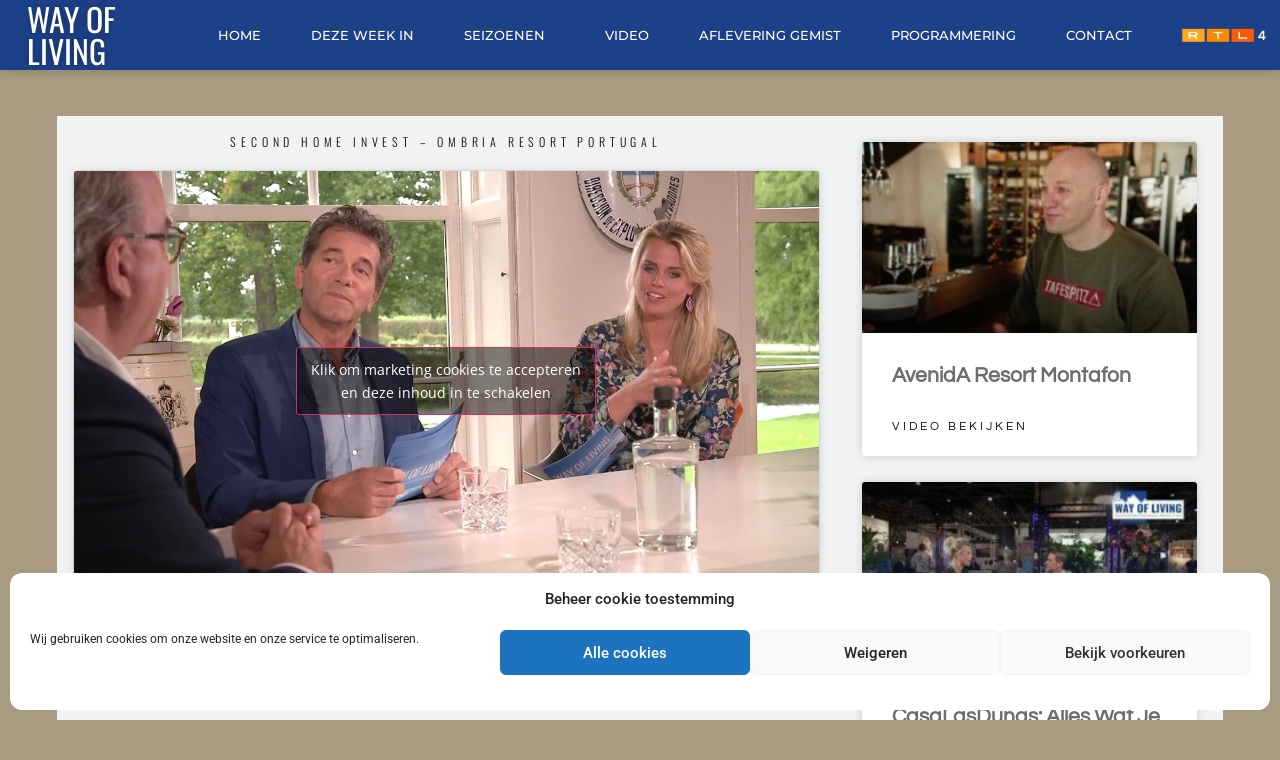

--- FILE ---
content_type: text/html; charset=UTF-8
request_url: https://www.wayofliving.tv/second-home-invest-ombria-resort-portugal/
body_size: 18319
content:
<!doctype html>
<html lang="nl-NL" prefix="og: https://ogp.me/ns#">
<head>
	<meta charset="UTF-8">
	<meta name="viewport" content="width=device-width, initial-scale=1">
	<link rel="profile" href="https://gmpg.org/xfn/11">
		<style>img:is([sizes="auto" i], [sizes^="auto," i]) { contain-intrinsic-size: 3000px 1500px }</style>
	
<!-- Search Engine Optimization door Rank Math - https://rankmath.com/ -->
<title>Second Home Invest - Ombria Resort Portugal - Way Of Living</title>
<meta name="description" content="https://youtu.be/IcUA1Pk2fVE"/>
<meta name="robots" content="follow, index, max-snippet:-1, max-video-preview:-1, max-image-preview:large"/>
<link rel="canonical" href="https://www.wayofliving.tv/second-home-invest-ombria-resort-portugal/" />
<meta property="og:locale" content="nl_NL" />
<meta property="og:type" content="article" />
<meta property="og:title" content="Second Home Invest - Ombria Resort Portugal - Way Of Living" />
<meta property="og:description" content="https://youtu.be/IcUA1Pk2fVE" />
<meta property="og:url" content="https://www.wayofliving.tv/second-home-invest-ombria-resort-portugal/" />
<meta property="og:site_name" content="Way Of Living" />
<meta property="article:publisher" content="https://www.facebook.com/RTLwayofliving/" />
<meta property="article:tag" content="gerard haagsma" />
<meta property="article:tag" content="ombria" />
<meta property="article:tag" content="ombria resort" />
<meta property="article:tag" content="ombria resort portugal" />
<meta property="article:tag" content="portugal" />
<meta property="article:section" content="Alle video&#039;s" />
<meta property="og:image" content="https://www.wayofliving.tv/wp-content/uploads/2020/11/vlcsnap-2020-11-02-12h26m00s077.png" />
<meta property="og:image:secure_url" content="https://www.wayofliving.tv/wp-content/uploads/2020/11/vlcsnap-2020-11-02-12h26m00s077.png" />
<meta property="og:image:width" content="1920" />
<meta property="og:image:height" content="1080" />
<meta property="og:image:alt" content="Second Home Invest &#8211; Ombria Resort Portugal" />
<meta property="og:image:type" content="image/png" />
<meta property="article:published_time" content="2020-11-02T11:33:28+00:00" />
<meta name="twitter:card" content="summary_large_image" />
<meta name="twitter:title" content="Second Home Invest - Ombria Resort Portugal - Way Of Living" />
<meta name="twitter:description" content="https://youtu.be/IcUA1Pk2fVE" />
<meta name="twitter:site" content="@Sybren" />
<meta name="twitter:creator" content="@Sybren" />
<meta name="twitter:image" content="https://www.wayofliving.tv/wp-content/uploads/2020/11/vlcsnap-2020-11-02-12h26m00s077.png" />
<meta name="twitter:label1" content="Geschreven door" />
<meta name="twitter:data1" content="admin" />
<meta name="twitter:label2" content="Tijd om te lezen" />
<meta name="twitter:data2" content="Minder dan een minuut" />
<script type="application/ld+json" class="rank-math-schema">{"@context":"https://schema.org","@graph":[{"@type":["Person","Organization"],"@id":"https://www.wayofliving.tv/#person","name":"Way Of Living","sameAs":["https://www.facebook.com/RTLwayofliving/","https://twitter.com/Sybren","https://www.instagram.com/rtlwayofliving"],"logo":{"@type":"ImageObject","@id":"https://www.wayofliving.tv/#logo","url":"https://www.wayofliving.tv/wp-content/uploads/2024/06/Nieuw-Logo-WOL-2021.png","contentUrl":"https://www.wayofliving.tv/wp-content/uploads/2024/06/Nieuw-Logo-WOL-2021.png","caption":"Way Of Living","inLanguage":"nl-NL","width":"2605","height":"1152"},"image":{"@type":"ImageObject","@id":"https://www.wayofliving.tv/#logo","url":"https://www.wayofliving.tv/wp-content/uploads/2024/06/Nieuw-Logo-WOL-2021.png","contentUrl":"https://www.wayofliving.tv/wp-content/uploads/2024/06/Nieuw-Logo-WOL-2021.png","caption":"Way Of Living","inLanguage":"nl-NL","width":"2605","height":"1152"}},{"@type":"WebSite","@id":"https://www.wayofliving.tv/#website","url":"https://www.wayofliving.tv","name":"Way Of Living","alternateName":"Way Of Living - Second Homes | International Lifestyle | Travel","publisher":{"@id":"https://www.wayofliving.tv/#person"},"inLanguage":"nl-NL"},{"@type":"ImageObject","@id":"https://www.wayofliving.tv/wp-content/uploads/2020/11/vlcsnap-2020-11-02-12h26m00s077.png","url":"https://www.wayofliving.tv/wp-content/uploads/2020/11/vlcsnap-2020-11-02-12h26m00s077.png","width":"1920","height":"1080","inLanguage":"nl-NL"},{"@type":"WebPage","@id":"https://www.wayofliving.tv/second-home-invest-ombria-resort-portugal/#webpage","url":"https://www.wayofliving.tv/second-home-invest-ombria-resort-portugal/","name":"Second Home Invest - Ombria Resort Portugal - Way Of Living","datePublished":"2020-11-02T11:33:28+00:00","dateModified":"2020-11-02T11:33:28+00:00","isPartOf":{"@id":"https://www.wayofliving.tv/#website"},"primaryImageOfPage":{"@id":"https://www.wayofliving.tv/wp-content/uploads/2020/11/vlcsnap-2020-11-02-12h26m00s077.png"},"inLanguage":"nl-NL"},{"@type":"Person","@id":"https://www.wayofliving.tv/second-home-invest-ombria-resort-portugal/#author","name":"admin","image":{"@type":"ImageObject","@id":"https://secure.gravatar.com/avatar/9fed2882d1f51f2d8e9336e03d10aa5f3907edf18e0053884c2a1779614d3649?s=96&amp;d=mm&amp;r=g","url":"https://secure.gravatar.com/avatar/9fed2882d1f51f2d8e9336e03d10aa5f3907edf18e0053884c2a1779614d3649?s=96&amp;d=mm&amp;r=g","caption":"admin","inLanguage":"nl-NL"}},{"@type":"BlogPosting","headline":"Second Home Invest - Ombria Resort Portugal - Way Of Living","datePublished":"2020-11-02T11:33:28+00:00","dateModified":"2020-11-02T11:33:28+00:00","author":{"@id":"https://www.wayofliving.tv/second-home-invest-ombria-resort-portugal/#author","name":"admin"},"publisher":{"@id":"https://www.wayofliving.tv/#person"},"description":"https://youtu.be/IcUA1Pk2fVE","name":"Second Home Invest - Ombria Resort Portugal - Way Of Living","@id":"https://www.wayofliving.tv/second-home-invest-ombria-resort-portugal/#richSnippet","isPartOf":{"@id":"https://www.wayofliving.tv/second-home-invest-ombria-resort-portugal/#webpage"},"image":{"@id":"https://www.wayofliving.tv/wp-content/uploads/2020/11/vlcsnap-2020-11-02-12h26m00s077.png"},"inLanguage":"nl-NL","mainEntityOfPage":{"@id":"https://www.wayofliving.tv/second-home-invest-ombria-resort-portugal/#webpage"}}]}</script>
<!-- /Rank Math WordPress SEO plugin -->

<link rel='dns-prefetch' href='//www.googletagmanager.com' />
<link rel="alternate" type="application/rss+xml" title="Way Of Living &raquo; feed" href="https://www.wayofliving.tv/feed/" />
<link rel="alternate" type="application/rss+xml" title="Way Of Living &raquo; reacties feed" href="https://www.wayofliving.tv/comments/feed/" />
<script>
window._wpemojiSettings = {"baseUrl":"https:\/\/s.w.org\/images\/core\/emoji\/16.0.1\/72x72\/","ext":".png","svgUrl":"https:\/\/s.w.org\/images\/core\/emoji\/16.0.1\/svg\/","svgExt":".svg","source":{"concatemoji":"https:\/\/www.wayofliving.tv\/wp-includes\/js\/wp-emoji-release.min.js?ver=6.8.3"}};
/*! This file is auto-generated */
!function(s,n){var o,i,e;function c(e){try{var t={supportTests:e,timestamp:(new Date).valueOf()};sessionStorage.setItem(o,JSON.stringify(t))}catch(e){}}function p(e,t,n){e.clearRect(0,0,e.canvas.width,e.canvas.height),e.fillText(t,0,0);var t=new Uint32Array(e.getImageData(0,0,e.canvas.width,e.canvas.height).data),a=(e.clearRect(0,0,e.canvas.width,e.canvas.height),e.fillText(n,0,0),new Uint32Array(e.getImageData(0,0,e.canvas.width,e.canvas.height).data));return t.every(function(e,t){return e===a[t]})}function u(e,t){e.clearRect(0,0,e.canvas.width,e.canvas.height),e.fillText(t,0,0);for(var n=e.getImageData(16,16,1,1),a=0;a<n.data.length;a++)if(0!==n.data[a])return!1;return!0}function f(e,t,n,a){switch(t){case"flag":return n(e,"\ud83c\udff3\ufe0f\u200d\u26a7\ufe0f","\ud83c\udff3\ufe0f\u200b\u26a7\ufe0f")?!1:!n(e,"\ud83c\udde8\ud83c\uddf6","\ud83c\udde8\u200b\ud83c\uddf6")&&!n(e,"\ud83c\udff4\udb40\udc67\udb40\udc62\udb40\udc65\udb40\udc6e\udb40\udc67\udb40\udc7f","\ud83c\udff4\u200b\udb40\udc67\u200b\udb40\udc62\u200b\udb40\udc65\u200b\udb40\udc6e\u200b\udb40\udc67\u200b\udb40\udc7f");case"emoji":return!a(e,"\ud83e\udedf")}return!1}function g(e,t,n,a){var r="undefined"!=typeof WorkerGlobalScope&&self instanceof WorkerGlobalScope?new OffscreenCanvas(300,150):s.createElement("canvas"),o=r.getContext("2d",{willReadFrequently:!0}),i=(o.textBaseline="top",o.font="600 32px Arial",{});return e.forEach(function(e){i[e]=t(o,e,n,a)}),i}function t(e){var t=s.createElement("script");t.src=e,t.defer=!0,s.head.appendChild(t)}"undefined"!=typeof Promise&&(o="wpEmojiSettingsSupports",i=["flag","emoji"],n.supports={everything:!0,everythingExceptFlag:!0},e=new Promise(function(e){s.addEventListener("DOMContentLoaded",e,{once:!0})}),new Promise(function(t){var n=function(){try{var e=JSON.parse(sessionStorage.getItem(o));if("object"==typeof e&&"number"==typeof e.timestamp&&(new Date).valueOf()<e.timestamp+604800&&"object"==typeof e.supportTests)return e.supportTests}catch(e){}return null}();if(!n){if("undefined"!=typeof Worker&&"undefined"!=typeof OffscreenCanvas&&"undefined"!=typeof URL&&URL.createObjectURL&&"undefined"!=typeof Blob)try{var e="postMessage("+g.toString()+"("+[JSON.stringify(i),f.toString(),p.toString(),u.toString()].join(",")+"));",a=new Blob([e],{type:"text/javascript"}),r=new Worker(URL.createObjectURL(a),{name:"wpTestEmojiSupports"});return void(r.onmessage=function(e){c(n=e.data),r.terminate(),t(n)})}catch(e){}c(n=g(i,f,p,u))}t(n)}).then(function(e){for(var t in e)n.supports[t]=e[t],n.supports.everything=n.supports.everything&&n.supports[t],"flag"!==t&&(n.supports.everythingExceptFlag=n.supports.everythingExceptFlag&&n.supports[t]);n.supports.everythingExceptFlag=n.supports.everythingExceptFlag&&!n.supports.flag,n.DOMReady=!1,n.readyCallback=function(){n.DOMReady=!0}}).then(function(){return e}).then(function(){var e;n.supports.everything||(n.readyCallback(),(e=n.source||{}).concatemoji?t(e.concatemoji):e.wpemoji&&e.twemoji&&(t(e.twemoji),t(e.wpemoji)))}))}((window,document),window._wpemojiSettings);
</script>
<style id='wp-emoji-styles-inline-css'>

	img.wp-smiley, img.emoji {
		display: inline !important;
		border: none !important;
		box-shadow: none !important;
		height: 1em !important;
		width: 1em !important;
		margin: 0 0.07em !important;
		vertical-align: -0.1em !important;
		background: none !important;
		padding: 0 !important;
	}
</style>
<link rel='stylesheet' id='wp-block-library-css' href='https://www.wayofliving.tv/wp-includes/css/dist/block-library/style.min.css?ver=6.8.3' media='all' />
<style id='global-styles-inline-css'>
:root{--wp--preset--aspect-ratio--square: 1;--wp--preset--aspect-ratio--4-3: 4/3;--wp--preset--aspect-ratio--3-4: 3/4;--wp--preset--aspect-ratio--3-2: 3/2;--wp--preset--aspect-ratio--2-3: 2/3;--wp--preset--aspect-ratio--16-9: 16/9;--wp--preset--aspect-ratio--9-16: 9/16;--wp--preset--color--black: #000000;--wp--preset--color--cyan-bluish-gray: #abb8c3;--wp--preset--color--white: #ffffff;--wp--preset--color--pale-pink: #f78da7;--wp--preset--color--vivid-red: #cf2e2e;--wp--preset--color--luminous-vivid-orange: #ff6900;--wp--preset--color--luminous-vivid-amber: #fcb900;--wp--preset--color--light-green-cyan: #7bdcb5;--wp--preset--color--vivid-green-cyan: #00d084;--wp--preset--color--pale-cyan-blue: #8ed1fc;--wp--preset--color--vivid-cyan-blue: #0693e3;--wp--preset--color--vivid-purple: #9b51e0;--wp--preset--gradient--vivid-cyan-blue-to-vivid-purple: linear-gradient(135deg,rgba(6,147,227,1) 0%,rgb(155,81,224) 100%);--wp--preset--gradient--light-green-cyan-to-vivid-green-cyan: linear-gradient(135deg,rgb(122,220,180) 0%,rgb(0,208,130) 100%);--wp--preset--gradient--luminous-vivid-amber-to-luminous-vivid-orange: linear-gradient(135deg,rgba(252,185,0,1) 0%,rgba(255,105,0,1) 100%);--wp--preset--gradient--luminous-vivid-orange-to-vivid-red: linear-gradient(135deg,rgba(255,105,0,1) 0%,rgb(207,46,46) 100%);--wp--preset--gradient--very-light-gray-to-cyan-bluish-gray: linear-gradient(135deg,rgb(238,238,238) 0%,rgb(169,184,195) 100%);--wp--preset--gradient--cool-to-warm-spectrum: linear-gradient(135deg,rgb(74,234,220) 0%,rgb(151,120,209) 20%,rgb(207,42,186) 40%,rgb(238,44,130) 60%,rgb(251,105,98) 80%,rgb(254,248,76) 100%);--wp--preset--gradient--blush-light-purple: linear-gradient(135deg,rgb(255,206,236) 0%,rgb(152,150,240) 100%);--wp--preset--gradient--blush-bordeaux: linear-gradient(135deg,rgb(254,205,165) 0%,rgb(254,45,45) 50%,rgb(107,0,62) 100%);--wp--preset--gradient--luminous-dusk: linear-gradient(135deg,rgb(255,203,112) 0%,rgb(199,81,192) 50%,rgb(65,88,208) 100%);--wp--preset--gradient--pale-ocean: linear-gradient(135deg,rgb(255,245,203) 0%,rgb(182,227,212) 50%,rgb(51,167,181) 100%);--wp--preset--gradient--electric-grass: linear-gradient(135deg,rgb(202,248,128) 0%,rgb(113,206,126) 100%);--wp--preset--gradient--midnight: linear-gradient(135deg,rgb(2,3,129) 0%,rgb(40,116,252) 100%);--wp--preset--font-size--small: 13px;--wp--preset--font-size--medium: 20px;--wp--preset--font-size--large: 36px;--wp--preset--font-size--x-large: 42px;--wp--preset--spacing--20: 0.44rem;--wp--preset--spacing--30: 0.67rem;--wp--preset--spacing--40: 1rem;--wp--preset--spacing--50: 1.5rem;--wp--preset--spacing--60: 2.25rem;--wp--preset--spacing--70: 3.38rem;--wp--preset--spacing--80: 5.06rem;--wp--preset--shadow--natural: 6px 6px 9px rgba(0, 0, 0, 0.2);--wp--preset--shadow--deep: 12px 12px 50px rgba(0, 0, 0, 0.4);--wp--preset--shadow--sharp: 6px 6px 0px rgba(0, 0, 0, 0.2);--wp--preset--shadow--outlined: 6px 6px 0px -3px rgba(255, 255, 255, 1), 6px 6px rgba(0, 0, 0, 1);--wp--preset--shadow--crisp: 6px 6px 0px rgba(0, 0, 0, 1);}:root { --wp--style--global--content-size: 800px;--wp--style--global--wide-size: 1200px; }:where(body) { margin: 0; }.wp-site-blocks > .alignleft { float: left; margin-right: 2em; }.wp-site-blocks > .alignright { float: right; margin-left: 2em; }.wp-site-blocks > .aligncenter { justify-content: center; margin-left: auto; margin-right: auto; }:where(.wp-site-blocks) > * { margin-block-start: 24px; margin-block-end: 0; }:where(.wp-site-blocks) > :first-child { margin-block-start: 0; }:where(.wp-site-blocks) > :last-child { margin-block-end: 0; }:root { --wp--style--block-gap: 24px; }:root :where(.is-layout-flow) > :first-child{margin-block-start: 0;}:root :where(.is-layout-flow) > :last-child{margin-block-end: 0;}:root :where(.is-layout-flow) > *{margin-block-start: 24px;margin-block-end: 0;}:root :where(.is-layout-constrained) > :first-child{margin-block-start: 0;}:root :where(.is-layout-constrained) > :last-child{margin-block-end: 0;}:root :where(.is-layout-constrained) > *{margin-block-start: 24px;margin-block-end: 0;}:root :where(.is-layout-flex){gap: 24px;}:root :where(.is-layout-grid){gap: 24px;}.is-layout-flow > .alignleft{float: left;margin-inline-start: 0;margin-inline-end: 2em;}.is-layout-flow > .alignright{float: right;margin-inline-start: 2em;margin-inline-end: 0;}.is-layout-flow > .aligncenter{margin-left: auto !important;margin-right: auto !important;}.is-layout-constrained > .alignleft{float: left;margin-inline-start: 0;margin-inline-end: 2em;}.is-layout-constrained > .alignright{float: right;margin-inline-start: 2em;margin-inline-end: 0;}.is-layout-constrained > .aligncenter{margin-left: auto !important;margin-right: auto !important;}.is-layout-constrained > :where(:not(.alignleft):not(.alignright):not(.alignfull)){max-width: var(--wp--style--global--content-size);margin-left: auto !important;margin-right: auto !important;}.is-layout-constrained > .alignwide{max-width: var(--wp--style--global--wide-size);}body .is-layout-flex{display: flex;}.is-layout-flex{flex-wrap: wrap;align-items: center;}.is-layout-flex > :is(*, div){margin: 0;}body .is-layout-grid{display: grid;}.is-layout-grid > :is(*, div){margin: 0;}body{padding-top: 0px;padding-right: 0px;padding-bottom: 0px;padding-left: 0px;}a:where(:not(.wp-element-button)){text-decoration: underline;}:root :where(.wp-element-button, .wp-block-button__link){background-color: #32373c;border-width: 0;color: #fff;font-family: inherit;font-size: inherit;line-height: inherit;padding: calc(0.667em + 2px) calc(1.333em + 2px);text-decoration: none;}.has-black-color{color: var(--wp--preset--color--black) !important;}.has-cyan-bluish-gray-color{color: var(--wp--preset--color--cyan-bluish-gray) !important;}.has-white-color{color: var(--wp--preset--color--white) !important;}.has-pale-pink-color{color: var(--wp--preset--color--pale-pink) !important;}.has-vivid-red-color{color: var(--wp--preset--color--vivid-red) !important;}.has-luminous-vivid-orange-color{color: var(--wp--preset--color--luminous-vivid-orange) !important;}.has-luminous-vivid-amber-color{color: var(--wp--preset--color--luminous-vivid-amber) !important;}.has-light-green-cyan-color{color: var(--wp--preset--color--light-green-cyan) !important;}.has-vivid-green-cyan-color{color: var(--wp--preset--color--vivid-green-cyan) !important;}.has-pale-cyan-blue-color{color: var(--wp--preset--color--pale-cyan-blue) !important;}.has-vivid-cyan-blue-color{color: var(--wp--preset--color--vivid-cyan-blue) !important;}.has-vivid-purple-color{color: var(--wp--preset--color--vivid-purple) !important;}.has-black-background-color{background-color: var(--wp--preset--color--black) !important;}.has-cyan-bluish-gray-background-color{background-color: var(--wp--preset--color--cyan-bluish-gray) !important;}.has-white-background-color{background-color: var(--wp--preset--color--white) !important;}.has-pale-pink-background-color{background-color: var(--wp--preset--color--pale-pink) !important;}.has-vivid-red-background-color{background-color: var(--wp--preset--color--vivid-red) !important;}.has-luminous-vivid-orange-background-color{background-color: var(--wp--preset--color--luminous-vivid-orange) !important;}.has-luminous-vivid-amber-background-color{background-color: var(--wp--preset--color--luminous-vivid-amber) !important;}.has-light-green-cyan-background-color{background-color: var(--wp--preset--color--light-green-cyan) !important;}.has-vivid-green-cyan-background-color{background-color: var(--wp--preset--color--vivid-green-cyan) !important;}.has-pale-cyan-blue-background-color{background-color: var(--wp--preset--color--pale-cyan-blue) !important;}.has-vivid-cyan-blue-background-color{background-color: var(--wp--preset--color--vivid-cyan-blue) !important;}.has-vivid-purple-background-color{background-color: var(--wp--preset--color--vivid-purple) !important;}.has-black-border-color{border-color: var(--wp--preset--color--black) !important;}.has-cyan-bluish-gray-border-color{border-color: var(--wp--preset--color--cyan-bluish-gray) !important;}.has-white-border-color{border-color: var(--wp--preset--color--white) !important;}.has-pale-pink-border-color{border-color: var(--wp--preset--color--pale-pink) !important;}.has-vivid-red-border-color{border-color: var(--wp--preset--color--vivid-red) !important;}.has-luminous-vivid-orange-border-color{border-color: var(--wp--preset--color--luminous-vivid-orange) !important;}.has-luminous-vivid-amber-border-color{border-color: var(--wp--preset--color--luminous-vivid-amber) !important;}.has-light-green-cyan-border-color{border-color: var(--wp--preset--color--light-green-cyan) !important;}.has-vivid-green-cyan-border-color{border-color: var(--wp--preset--color--vivid-green-cyan) !important;}.has-pale-cyan-blue-border-color{border-color: var(--wp--preset--color--pale-cyan-blue) !important;}.has-vivid-cyan-blue-border-color{border-color: var(--wp--preset--color--vivid-cyan-blue) !important;}.has-vivid-purple-border-color{border-color: var(--wp--preset--color--vivid-purple) !important;}.has-vivid-cyan-blue-to-vivid-purple-gradient-background{background: var(--wp--preset--gradient--vivid-cyan-blue-to-vivid-purple) !important;}.has-light-green-cyan-to-vivid-green-cyan-gradient-background{background: var(--wp--preset--gradient--light-green-cyan-to-vivid-green-cyan) !important;}.has-luminous-vivid-amber-to-luminous-vivid-orange-gradient-background{background: var(--wp--preset--gradient--luminous-vivid-amber-to-luminous-vivid-orange) !important;}.has-luminous-vivid-orange-to-vivid-red-gradient-background{background: var(--wp--preset--gradient--luminous-vivid-orange-to-vivid-red) !important;}.has-very-light-gray-to-cyan-bluish-gray-gradient-background{background: var(--wp--preset--gradient--very-light-gray-to-cyan-bluish-gray) !important;}.has-cool-to-warm-spectrum-gradient-background{background: var(--wp--preset--gradient--cool-to-warm-spectrum) !important;}.has-blush-light-purple-gradient-background{background: var(--wp--preset--gradient--blush-light-purple) !important;}.has-blush-bordeaux-gradient-background{background: var(--wp--preset--gradient--blush-bordeaux) !important;}.has-luminous-dusk-gradient-background{background: var(--wp--preset--gradient--luminous-dusk) !important;}.has-pale-ocean-gradient-background{background: var(--wp--preset--gradient--pale-ocean) !important;}.has-electric-grass-gradient-background{background: var(--wp--preset--gradient--electric-grass) !important;}.has-midnight-gradient-background{background: var(--wp--preset--gradient--midnight) !important;}.has-small-font-size{font-size: var(--wp--preset--font-size--small) !important;}.has-medium-font-size{font-size: var(--wp--preset--font-size--medium) !important;}.has-large-font-size{font-size: var(--wp--preset--font-size--large) !important;}.has-x-large-font-size{font-size: var(--wp--preset--font-size--x-large) !important;}
:root :where(.wp-block-pullquote){font-size: 1.5em;line-height: 1.6;}
</style>
<link rel='stylesheet' id='cmplz-general-css' href='https://www.wayofliving.tv/wp-content/plugins/complianz-gdpr/assets/css/cookieblocker.min.css?ver=1766933240' media='all' />
<link rel='stylesheet' id='hello-elementor-css' href='https://www.wayofliving.tv/wp-content/themes/hello-elementor/style.min.css?ver=3.4.1' media='all' />
<link rel='stylesheet' id='hello-elementor-theme-style-css' href='https://www.wayofliving.tv/wp-content/themes/hello-elementor/theme.min.css?ver=3.4.1' media='all' />
<link rel='stylesheet' id='hello-elementor-header-footer-css' href='https://www.wayofliving.tv/wp-content/themes/hello-elementor/header-footer.min.css?ver=3.4.1' media='all' />
<link rel='stylesheet' id='elementor-frontend-css' href='https://www.wayofliving.tv/wp-content/plugins/elementor/assets/css/frontend.min.css?ver=3.32.5' media='all' />
<link rel='stylesheet' id='widget-heading-css' href='https://www.wayofliving.tv/wp-content/plugins/elementor/assets/css/widget-heading.min.css?ver=3.32.5' media='all' />
<link rel='stylesheet' id='widget-nav-menu-css' href='https://www.wayofliving.tv/wp-content/plugins/elementor-pro/assets/css/widget-nav-menu.min.css?ver=3.32.3' media='all' />
<link rel='stylesheet' id='widget-image-css' href='https://www.wayofliving.tv/wp-content/plugins/elementor/assets/css/widget-image.min.css?ver=3.32.5' media='all' />
<link rel='stylesheet' id='e-sticky-css' href='https://www.wayofliving.tv/wp-content/plugins/elementor-pro/assets/css/modules/sticky.min.css?ver=3.32.3' media='all' />
<link rel='stylesheet' id='widget-social-icons-css' href='https://www.wayofliving.tv/wp-content/plugins/elementor/assets/css/widget-social-icons.min.css?ver=3.32.5' media='all' />
<link rel='stylesheet' id='e-apple-webkit-css' href='https://www.wayofliving.tv/wp-content/plugins/elementor/assets/css/conditionals/apple-webkit.min.css?ver=3.32.5' media='all' />
<link rel='stylesheet' id='widget-post-navigation-css' href='https://www.wayofliving.tv/wp-content/plugins/elementor-pro/assets/css/widget-post-navigation.min.css?ver=3.32.3' media='all' />
<link rel='stylesheet' id='widget-posts-css' href='https://www.wayofliving.tv/wp-content/plugins/elementor-pro/assets/css/widget-posts.min.css?ver=3.32.3' media='all' />
<link rel='stylesheet' id='e-animation-slideInUp-css' href='https://www.wayofliving.tv/wp-content/plugins/elementor/assets/lib/animations/styles/slideInUp.min.css?ver=3.32.5' media='all' />
<link rel='stylesheet' id='e-popup-css' href='https://www.wayofliving.tv/wp-content/plugins/elementor-pro/assets/css/conditionals/popup.min.css?ver=3.32.3' media='all' />
<link rel='stylesheet' id='elementor-icons-css' href='https://www.wayofliving.tv/wp-content/plugins/elementor/assets/lib/eicons/css/elementor-icons.min.css?ver=5.44.0' media='all' />
<link rel='stylesheet' id='elementor-post-7197-css' href='https://www.wayofliving.tv/wp-content/uploads/elementor/css/post-7197.css?ver=1766933391' media='all' />
<link rel='stylesheet' id='namogo-icons-css' href='https://www.wayofliving.tv/wp-content/plugins/elementor-extras/assets/lib/nicons/css/nicons.css?ver=2.2.51' media='all' />
<link rel='stylesheet' id='elementor-extras-frontend-css' href='https://www.wayofliving.tv/wp-content/plugins/elementor-extras/assets/css/frontend.min.css?ver=2.2.51' media='all' />
<link rel='stylesheet' id='elementor-post-11-css' href='https://www.wayofliving.tv/wp-content/uploads/elementor/css/post-11.css?ver=1766933391' media='all' />
<link rel='stylesheet' id='elementor-post-247-css' href='https://www.wayofliving.tv/wp-content/uploads/elementor/css/post-247.css?ver=1766933391' media='all' />
<link rel='stylesheet' id='elementor-post-5792-css' href='https://www.wayofliving.tv/wp-content/uploads/elementor/css/post-5792.css?ver=1766933391' media='all' />
<link rel='stylesheet' id='elementor-post-10832-css' href='https://www.wayofliving.tv/wp-content/uploads/elementor/css/post-10832.css?ver=1766933391' media='all' />
<link rel='stylesheet' id='elementor-gf-local-roboto-css' href='https://www.wayofliving.tv/wp-content/uploads/elementor/google-fonts/css/roboto.css?ver=1742912325' media='all' />
<link rel='stylesheet' id='elementor-gf-local-robotoslab-css' href='https://www.wayofliving.tv/wp-content/uploads/elementor/google-fonts/css/robotoslab.css?ver=1742912327' media='all' />
<link rel='stylesheet' id='elementor-gf-local-montserrat-css' href='https://www.wayofliving.tv/wp-content/uploads/elementor/google-fonts/css/montserrat.css?ver=1742912331' media='all' />
<link rel='stylesheet' id='elementor-gf-local-oswald-css' href='https://www.wayofliving.tv/wp-content/uploads/elementor/google-fonts/css/oswald.css?ver=1742912332' media='all' />
<link rel='stylesheet' id='elementor-gf-local-opensans-css' href='https://www.wayofliving.tv/wp-content/uploads/elementor/google-fonts/css/opensans.css?ver=1742913213' media='all' />
<link rel='stylesheet' id='elementor-gf-local-questrial-css' href='https://www.wayofliving.tv/wp-content/uploads/elementor/google-fonts/css/questrial.css?ver=1742913208' media='all' />
<link rel='stylesheet' id='elementor-icons-shared-0-css' href='https://www.wayofliving.tv/wp-content/plugins/elementor/assets/lib/font-awesome/css/fontawesome.min.css?ver=5.15.3' media='all' />
<link rel='stylesheet' id='elementor-icons-fa-brands-css' href='https://www.wayofliving.tv/wp-content/plugins/elementor/assets/lib/font-awesome/css/brands.min.css?ver=5.15.3' media='all' />
<script src="https://www.wayofliving.tv/wp-includes/js/jquery/jquery.min.js?ver=3.7.1" id="jquery-core-js"></script>
<script src="https://www.wayofliving.tv/wp-includes/js/jquery/jquery-migrate.min.js?ver=3.4.1" id="jquery-migrate-js"></script>

<!-- Google tag (gtag.js) snippet toegevoegd door Site Kit -->
<!-- Google Analytics snippet toegevoegd door Site Kit -->
<script src="https://www.googletagmanager.com/gtag/js?id=GT-WF8BHQZ" id="google_gtagjs-js" async></script>
<script id="google_gtagjs-js-after">
window.dataLayer = window.dataLayer || [];function gtag(){dataLayer.push(arguments);}
gtag("set","linker",{"domains":["www.wayofliving.tv"]});
gtag("js", new Date());
gtag("set", "developer_id.dZTNiMT", true);
gtag("config", "GT-WF8BHQZ");
</script>
<link rel="https://api.w.org/" href="https://www.wayofliving.tv/wp-json/" /><link rel="alternate" title="JSON" type="application/json" href="https://www.wayofliving.tv/wp-json/wp/v2/posts/7997" /><link rel="EditURI" type="application/rsd+xml" title="RSD" href="https://www.wayofliving.tv/xmlrpc.php?rsd" />
<meta name="generator" content="WordPress 6.8.3" />
<link rel='shortlink' href='https://www.wayofliving.tv/?p=7997' />
<link rel="alternate" title="oEmbed (JSON)" type="application/json+oembed" href="https://www.wayofliving.tv/wp-json/oembed/1.0/embed?url=https%3A%2F%2Fwww.wayofliving.tv%2Fsecond-home-invest-ombria-resort-portugal%2F" />
<link rel="alternate" title="oEmbed (XML)" type="text/xml+oembed" href="https://www.wayofliving.tv/wp-json/oembed/1.0/embed?url=https%3A%2F%2Fwww.wayofliving.tv%2Fsecond-home-invest-ombria-resort-portugal%2F&#038;format=xml" />
<meta name="generator" content="Site Kit by Google 1.168.0" />			<style>.cmplz-hidden {
					display: none !important;
				}</style><!-- Analytics by WP Statistics - https://wp-statistics.com -->
<meta name="generator" content="Elementor 3.32.5; settings: css_print_method-external, google_font-enabled, font_display-auto">
			<style>
				.e-con.e-parent:nth-of-type(n+4):not(.e-lazyloaded):not(.e-no-lazyload),
				.e-con.e-parent:nth-of-type(n+4):not(.e-lazyloaded):not(.e-no-lazyload) * {
					background-image: none !important;
				}
				@media screen and (max-height: 1024px) {
					.e-con.e-parent:nth-of-type(n+3):not(.e-lazyloaded):not(.e-no-lazyload),
					.e-con.e-parent:nth-of-type(n+3):not(.e-lazyloaded):not(.e-no-lazyload) * {
						background-image: none !important;
					}
				}
				@media screen and (max-height: 640px) {
					.e-con.e-parent:nth-of-type(n+2):not(.e-lazyloaded):not(.e-no-lazyload),
					.e-con.e-parent:nth-of-type(n+2):not(.e-lazyloaded):not(.e-no-lazyload) * {
						background-image: none !important;
					}
				}
			</style>
			<link rel="icon" href="https://www.wayofliving.tv/wp-content/uploads/2019/08/favicon-150x150.png" sizes="32x32" />
<link rel="icon" href="https://www.wayofliving.tv/wp-content/uploads/2019/08/favicon-300x300.png" sizes="192x192" />
<link rel="apple-touch-icon" href="https://www.wayofliving.tv/wp-content/uploads/2019/08/favicon-300x300.png" />
<meta name="msapplication-TileImage" content="https://www.wayofliving.tv/wp-content/uploads/2019/08/favicon-300x300.png" />
</head>
<body data-cmplz=1 class="wp-singular post-template-default single single-post postid-7997 single-format-standard wp-embed-responsive wp-theme-hello-elementor hello-elementor-default elementor-default elementor-template-full-width elementor-kit-7197 elementor-page-5792">


<a class="skip-link screen-reader-text" href="#content">Ga naar de inhoud</a>

		<header data-elementor-type="header" data-elementor-id="11" class="elementor elementor-11 elementor-location-header" data-elementor-post-type="elementor_library">
					<section class="elementor-section elementor-top-section elementor-element elementor-element-3ba28928 elementor-section-height-min-height elementor-section-items-stretch elementor-section-full_width elementor-section-height-default" data-id="3ba28928" data-element_type="section" data-settings="{&quot;background_background&quot;:&quot;classic&quot;,&quot;sticky&quot;:&quot;top&quot;,&quot;sticky_on&quot;:[&quot;desktop&quot;,&quot;tablet&quot;,&quot;mobile&quot;],&quot;sticky_offset&quot;:0,&quot;sticky_effects_offset&quot;:0,&quot;sticky_anchor_link_offset&quot;:0}">
						<div class="elementor-container elementor-column-gap-no">
					<div class="elementor-column elementor-col-33 elementor-top-column elementor-element elementor-element-43d176c3" data-id="43d176c3" data-element_type="column">
			<div class="elementor-widget-wrap elementor-element-populated">
						<div class="elementor-element elementor-element-1208c6b elementor-widget elementor-widget-heading" data-id="1208c6b" data-element_type="widget" data-widget_type="heading.default">
				<div class="elementor-widget-container">
					<h2 class="elementor-heading-title elementor-size-default"><a href="https://www.wayofliving.tv/">Way Of Living</a></h2>				</div>
				</div>
					</div>
		</div>
				<div class="elementor-column elementor-col-33 elementor-top-column elementor-element elementor-element-1cf69022" data-id="1cf69022" data-element_type="column">
			<div class="elementor-widget-wrap elementor-element-populated">
						<div class="elementor-element elementor-element-4a0e74eb elementor-nav-menu__align-justify elementor-nav-menu--dropdown-mobile elementor-nav-menu--stretch elementor-nav-menu__text-align-aside elementor-nav-menu--toggle elementor-nav-menu--burger elementor-widget elementor-widget-nav-menu" data-id="4a0e74eb" data-element_type="widget" data-settings="{&quot;full_width&quot;:&quot;stretch&quot;,&quot;submenu_icon&quot;:{&quot;value&quot;:&quot;&lt;i class=\&quot;\&quot; aria-hidden=\&quot;true\&quot;&gt;&lt;\/i&gt;&quot;,&quot;library&quot;:&quot;&quot;},&quot;layout&quot;:&quot;horizontal&quot;,&quot;toggle&quot;:&quot;burger&quot;}" data-widget_type="nav-menu.default">
				<div class="elementor-widget-container">
								<nav aria-label="Menu" class="elementor-nav-menu--main elementor-nav-menu__container elementor-nav-menu--layout-horizontal e--pointer-overline e--animation-fade">
				<ul id="menu-1-4a0e74eb" class="elementor-nav-menu"><li class="menu-item menu-item-type-custom menu-item-object-custom menu-item-home menu-item-6973"><a href="https://www.wayofliving.tv" class="elementor-item">Home</a></li>
<li class="menu-item menu-item-type-custom menu-item-object-custom menu-item-246"><a href="https://www.wayofliving.tv/seizoen-20-aflevering-7" class="elementor-item">Deze week in</a></li>
<li class="menu-item menu-item-type-custom menu-item-object-custom menu-item-has-children menu-item-289"><a href="#" class="elementor-item elementor-item-anchor">Seizoenen</a>
<ul class="sub-menu elementor-nav-menu--dropdown">
	<li class="menu-item menu-item-type-custom menu-item-object-custom menu-item-has-children menu-item-16150"><a href="#" class="elementor-sub-item elementor-item-anchor">Seizoen 20</a>
	<ul class="sub-menu elementor-nav-menu--dropdown">
		<li class="menu-item menu-item-type-post_type menu-item-object-page menu-item-16874"><a href="https://www.wayofliving.tv/seizoen-20-aflevering-8/" class="elementor-sub-item">Seizoen 20 – Aflevering 8</a></li>
		<li class="menu-item menu-item-type-post_type menu-item-object-page menu-item-16760"><a href="https://www.wayofliving.tv/seizoen-20-aflevering-7/" class="elementor-sub-item">Seizoen 20 – Aflevering 7</a></li>
		<li class="menu-item menu-item-type-post_type menu-item-object-page menu-item-16643"><a href="https://www.wayofliving.tv/seizoen-20-aflevering-6/" class="elementor-sub-item">Seizoen 20 – Aflevering 6</a></li>
		<li class="menu-item menu-item-type-post_type menu-item-object-page menu-item-16547"><a href="https://www.wayofliving.tv/seizoen-20-aflevering-5/" class="elementor-sub-item">Seizoen 20 – Aflevering 5</a></li>
		<li class="menu-item menu-item-type-post_type menu-item-object-page menu-item-16468"><a href="https://www.wayofliving.tv/seizoen-20-aflevering-4/" class="elementor-sub-item">Seizoen 20 – Aflevering 4</a></li>
		<li class="menu-item menu-item-type-post_type menu-item-object-page menu-item-16375"><a href="https://www.wayofliving.tv/seizoen-20-aflevering-3/" class="elementor-sub-item">Seizoen 20 – Aflevering 3</a></li>
		<li class="menu-item menu-item-type-post_type menu-item-object-page menu-item-16340"><a href="https://www.wayofliving.tv/seizoen-20-aflevering-2/" class="elementor-sub-item">Seizoen 20 – Aflevering 2</a></li>
		<li class="menu-item menu-item-type-post_type menu-item-object-page menu-item-16148"><a href="https://www.wayofliving.tv/seizoen-20-aflevering-1/" class="elementor-sub-item">Seizoen 20 – Aflevering 1</a></li>
	</ul>
</li>
	<li class="menu-item menu-item-type-custom menu-item-object-custom menu-item-has-children menu-item-15054"><a href="#" class="elementor-sub-item elementor-item-anchor">Seizoen 19</a>
	<ul class="sub-menu elementor-nav-menu--dropdown">
		<li class="menu-item menu-item-type-post_type menu-item-object-page menu-item-15755"><a href="https://www.wayofliving.tv/seizoen-19-aflevering-6/" class="elementor-sub-item">Aflevering 6</a></li>
		<li class="menu-item menu-item-type-post_type menu-item-object-page menu-item-15586"><a href="https://www.wayofliving.tv/seizoen-19-aflevering-5/" class="elementor-sub-item">Aflevering 5</a></li>
		<li class="menu-item menu-item-type-post_type menu-item-object-page menu-item-15511"><a href="https://www.wayofliving.tv/seizoen-19-aflevering-4/" class="elementor-sub-item">Aflevering 4</a></li>
		<li class="menu-item menu-item-type-post_type menu-item-object-page menu-item-15473"><a href="https://www.wayofliving.tv/seizoen-19-aflevering-3/" class="elementor-sub-item">Aflevering 3</a></li>
		<li class="menu-item menu-item-type-post_type menu-item-object-page menu-item-15350"><a href="https://www.wayofliving.tv/seizoen-19-aflevering-2/" class="elementor-sub-item">Aflevering 2</a></li>
		<li class="menu-item menu-item-type-post_type menu-item-object-page menu-item-15055"><a href="https://www.wayofliving.tv/seizoen-19-aflevering-1/" class="elementor-sub-item">Aflevering 1</a></li>
	</ul>
</li>
	<li class="menu-item menu-item-type-custom menu-item-object-custom menu-item-has-children menu-item-13874"><a href="#" class="elementor-sub-item elementor-item-anchor">Seizoen 18</a>
	<ul class="sub-menu elementor-nav-menu--dropdown">
		<li class="menu-item menu-item-type-post_type menu-item-object-page menu-item-14846"><a href="https://www.wayofliving.tv/seizoen-18-aflevering-8/" class="elementor-sub-item">Aflevering 8</a></li>
		<li class="menu-item menu-item-type-post_type menu-item-object-page menu-item-14759"><a href="https://www.wayofliving.tv/seizoen-18-aflevering-7/" class="elementor-sub-item">Aflevering 7</a></li>
		<li class="menu-item menu-item-type-post_type menu-item-object-page menu-item-14642"><a href="https://www.wayofliving.tv/seizoen-18-aflevering-6/" class="elementor-sub-item">Aflevering 6</a></li>
		<li class="menu-item menu-item-type-post_type menu-item-object-page menu-item-14498"><a href="https://www.wayofliving.tv/seizoen-18-aflevering-5/" class="elementor-sub-item">Aflevering 5</a></li>
		<li class="menu-item menu-item-type-post_type menu-item-object-page menu-item-14318"><a href="https://www.wayofliving.tv/seizoen-18-aflevering-4/" class="elementor-sub-item">Aflevering 4</a></li>
		<li class="menu-item menu-item-type-post_type menu-item-object-page menu-item-14202"><a href="https://www.wayofliving.tv/seizoen-18-aflevering-3/" class="elementor-sub-item">Aflevering 3</a></li>
		<li class="menu-item menu-item-type-post_type menu-item-object-page menu-item-14040"><a href="https://www.wayofliving.tv/seizoen-18-aflevering-2/" class="elementor-sub-item">Aflevering 2</a></li>
		<li class="menu-item menu-item-type-post_type menu-item-object-page menu-item-13875"><a href="https://www.wayofliving.tv/seizoen-18-aflevering-1/" class="elementor-sub-item">Aflevering 1</a></li>
	</ul>
</li>
	<li class="menu-item menu-item-type-custom menu-item-object-custom menu-item-has-children menu-item-12200"><a href="#" class="elementor-sub-item elementor-item-anchor">Seizoen 17</a>
	<ul class="sub-menu elementor-nav-menu--dropdown">
		<li class="menu-item menu-item-type-post_type menu-item-object-page menu-item-12955"><a href="https://www.wayofliving.tv/seizoen-17-aflevering-6/" class="elementor-sub-item">Aflevering 6</a></li>
		<li class="menu-item menu-item-type-post_type menu-item-object-page menu-item-12827"><a href="https://www.wayofliving.tv/seizoen-17-aflevering-5/" class="elementor-sub-item">Aflevering 5</a></li>
		<li class="menu-item menu-item-type-post_type menu-item-object-page menu-item-12641"><a href="https://www.wayofliving.tv/seizoen-17-aflevering-4/" class="elementor-sub-item">Aflevering 4</a></li>
		<li class="menu-item menu-item-type-post_type menu-item-object-page menu-item-12500"><a href="https://www.wayofliving.tv/seizoen-17-aflevering-3/" class="elementor-sub-item">Aflevering 3</a></li>
		<li class="menu-item menu-item-type-post_type menu-item-object-page menu-item-12320"><a href="https://www.wayofliving.tv/seizoen-17-aflevering-2/" class="elementor-sub-item">Aflevering 2</a></li>
		<li class="menu-item menu-item-type-post_type menu-item-object-page menu-item-12201"><a href="https://www.wayofliving.tv/seizoen-17-aflevering-1/" class="elementor-sub-item">Aflevering 1</a></li>
	</ul>
</li>
	<li class="menu-item menu-item-type-custom menu-item-object-custom menu-item-has-children menu-item-11566"><a href="#" class="elementor-sub-item elementor-item-anchor">Seizoen 16</a>
	<ul class="sub-menu elementor-nav-menu--dropdown">
		<li class="menu-item menu-item-type-post_type menu-item-object-page menu-item-11852"><a href="https://www.wayofliving.tv/seizoen-16-aflevering-4/" class="elementor-sub-item">Aflevering 4</a></li>
		<li class="menu-item menu-item-type-post_type menu-item-object-page menu-item-11778"><a href="https://www.wayofliving.tv/seizoen-16-aflevering-3/" class="elementor-sub-item">Aflevering 3</a></li>
		<li class="menu-item menu-item-type-post_type menu-item-object-page menu-item-11690"><a href="https://www.wayofliving.tv/seizoen-16-aflevering-2/" class="elementor-sub-item">Aflevering 2</a></li>
		<li class="menu-item menu-item-type-post_type menu-item-object-page menu-item-11567"><a href="https://www.wayofliving.tv/seizoen-16-aflevering-1/" class="elementor-sub-item">Aflevering 1</a></li>
	</ul>
</li>
	<li class="menu-item menu-item-type-custom menu-item-object-custom menu-item-has-children menu-item-10726"><a href="#" class="elementor-sub-item elementor-item-anchor">Seizoen 15</a>
	<ul class="sub-menu elementor-nav-menu--dropdown">
		<li class="menu-item menu-item-type-post_type menu-item-object-page menu-item-11052"><a href="https://www.wayofliving.tv/seizoen-15-aflevering-4/" class="elementor-sub-item">Aflevering 4</a></li>
		<li class="menu-item menu-item-type-post_type menu-item-object-page menu-item-10953"><a href="https://www.wayofliving.tv/seizoen-15-aflevering-3/" class="elementor-sub-item">Aflevering 3</a></li>
		<li class="menu-item menu-item-type-post_type menu-item-object-page menu-item-10838"><a href="https://www.wayofliving.tv/seizoen-15-aflevering-2/" class="elementor-sub-item">Aflevering 2</a></li>
		<li class="menu-item menu-item-type-post_type menu-item-object-page menu-item-10727"><a href="https://www.wayofliving.tv/seizoen-15-aflevering-1/" class="elementor-sub-item">Aflevering 1</a></li>
	</ul>
</li>
	<li class="menu-item menu-item-type-custom menu-item-object-custom menu-item-has-children menu-item-10296"><a href="#" class="elementor-sub-item elementor-item-anchor">Kerstspecial</a>
	<ul class="sub-menu elementor-nav-menu--dropdown">
		<li class="menu-item menu-item-type-post_type menu-item-object-page menu-item-10500"><a href="https://www.wayofliving.tv/kerstspecial-aflevering-2/" class="elementor-sub-item">Aflevering 2</a></li>
		<li class="menu-item menu-item-type-post_type menu-item-object-page menu-item-10297"><a href="https://www.wayofliving.tv/kerstspecial-aflevering-1/" class="elementor-sub-item">Aflevering 1</a></li>
	</ul>
</li>
	<li class="menu-item menu-item-type-custom menu-item-object-custom menu-item-has-children menu-item-9639"><a href="#" class="elementor-sub-item elementor-item-anchor">Seizoen 14</a>
	<ul class="sub-menu elementor-nav-menu--dropdown">
		<li class="menu-item menu-item-type-post_type menu-item-object-page menu-item-9979"><a href="https://www.wayofliving.tv/seizoen-14-aflevering-4/" class="elementor-sub-item">Aflevering 4</a></li>
		<li class="menu-item menu-item-type-post_type menu-item-object-page menu-item-9884"><a href="https://www.wayofliving.tv/seizoen-14-aflevering-3/" class="elementor-sub-item">Aflevering 3</a></li>
		<li class="menu-item menu-item-type-post_type menu-item-object-page menu-item-9770"><a href="https://www.wayofliving.tv/seizoen-14-aflevering-2/" class="elementor-sub-item">Aflevering 2</a></li>
		<li class="menu-item menu-item-type-post_type menu-item-object-page menu-item-9638"><a href="https://www.wayofliving.tv/seizoen-14-aflevering-1/" class="elementor-sub-item">Aflevering 1</a></li>
	</ul>
</li>
	<li class="menu-item menu-item-type-custom menu-item-object-custom menu-item-has-children menu-item-9260"><a href="#" class="elementor-sub-item elementor-item-anchor">Seizoen 13</a>
	<ul class="sub-menu elementor-nav-menu--dropdown">
		<li class="menu-item menu-item-type-post_type menu-item-object-page menu-item-9502"><a href="https://www.wayofliving.tv/seizoen-13-aflevering-4/" class="elementor-sub-item">Aflevering 4</a></li>
		<li class="menu-item menu-item-type-post_type menu-item-object-page menu-item-9414"><a href="https://www.wayofliving.tv/seizoen-13-aflevering-3/" class="elementor-sub-item">Aflevering 3</a></li>
		<li class="menu-item menu-item-type-post_type menu-item-object-page menu-item-9333"><a href="https://www.wayofliving.tv/seizoen-13-aflevering-2/" class="elementor-sub-item">Aflevering 2</a></li>
		<li class="menu-item menu-item-type-post_type menu-item-object-page menu-item-9261"><a href="https://www.wayofliving.tv/seizoen-13-aflevering-1/" class="elementor-sub-item">Aflevering 1</a></li>
	</ul>
</li>
	<li class="menu-item menu-item-type-custom menu-item-object-custom menu-item-has-children menu-item-8809"><a href="#" class="elementor-sub-item elementor-item-anchor">Seizoen 12</a>
	<ul class="sub-menu elementor-nav-menu--dropdown">
		<li class="menu-item menu-item-type-post_type menu-item-object-page menu-item-9094"><a href="https://www.wayofliving.tv/seizoen-12-aflevering-4/" class="elementor-sub-item">Aflevering 4</a></li>
		<li class="menu-item menu-item-type-post_type menu-item-object-page menu-item-9014"><a href="https://www.wayofliving.tv/seizoen-12-aflevering-3/" class="elementor-sub-item">Aflevering 3</a></li>
		<li class="menu-item menu-item-type-post_type menu-item-object-page menu-item-8900"><a href="https://www.wayofliving.tv/seizoen-12-aflevering-2/" class="elementor-sub-item">Aflevering 2</a></li>
		<li class="menu-item menu-item-type-post_type menu-item-object-page menu-item-8810"><a href="https://www.wayofliving.tv/seizoen-12-aflevering-1/" class="elementor-sub-item">Aflevering 1</a></li>
	</ul>
</li>
	<li class="menu-item menu-item-type-custom menu-item-object-custom menu-item-has-children menu-item-8513"><a href="#" class="elementor-sub-item elementor-item-anchor">Seizoen 11</a>
	<ul class="sub-menu elementor-nav-menu--dropdown">
		<li class="menu-item menu-item-type-post_type menu-item-object-page menu-item-8578"><a href="https://www.wayofliving.tv/seizoen-11-aflevering-2/" class="elementor-sub-item">Aflevering 2</a></li>
		<li class="menu-item menu-item-type-post_type menu-item-object-page menu-item-8514"><a href="https://www.wayofliving.tv/seizoen-11-aflevering-1/" class="elementor-sub-item">Aflevering 1</a></li>
	</ul>
</li>
	<li class="menu-item menu-item-type-custom menu-item-object-custom menu-item-has-children menu-item-7899"><a href="#" class="elementor-sub-item elementor-item-anchor">Seizoen 10</a>
	<ul class="sub-menu elementor-nav-menu--dropdown">
		<li class="menu-item menu-item-type-post_type menu-item-object-page menu-item-8240"><a href="https://www.wayofliving.tv/seizoen-10-aflevering-5/" class="elementor-sub-item">Aflevering 5</a></li>
		<li class="menu-item menu-item-type-post_type menu-item-object-page menu-item-8152"><a href="https://www.wayofliving.tv/seizoen-10-aflevering-4/" class="elementor-sub-item">Aflevering 4</a></li>
		<li class="menu-item menu-item-type-post_type menu-item-object-page menu-item-8050"><a href="https://www.wayofliving.tv/seizoen-10-aflevering-3/" class="elementor-sub-item">Aflevering 3</a></li>
		<li class="menu-item menu-item-type-post_type menu-item-object-page menu-item-7979"><a href="https://www.wayofliving.tv/seizoen-10-aflevering-2/" class="elementor-sub-item">Aflevering 2</a></li>
		<li class="menu-item menu-item-type-post_type menu-item-object-page menu-item-7900"><a href="https://www.wayofliving.tv/seizoen-10-aflevering-1/" class="elementor-sub-item">Aflevering 1</a></li>
	</ul>
</li>
	<li class="menu-item menu-item-type-custom menu-item-object-custom menu-item-has-children menu-item-6993"><a href="#" class="elementor-sub-item elementor-item-anchor">Seizoen 9</a>
	<ul class="sub-menu elementor-nav-menu--dropdown">
		<li class="menu-item menu-item-type-post_type menu-item-object-page menu-item-7703"><a href="https://www.wayofliving.tv/seizoen-9-aflevering-12/" class="elementor-sub-item">Aflevering 12</a></li>
		<li class="menu-item menu-item-type-post_type menu-item-object-page menu-item-7682"><a href="https://www.wayofliving.tv/seizoen-9-aflevering-11/" class="elementor-sub-item">Aflevering 11</a></li>
		<li class="menu-item menu-item-type-post_type menu-item-object-page menu-item-7604"><a href="https://www.wayofliving.tv/seizoen-9-aflevering-10/" class="elementor-sub-item">Aflevering 10</a></li>
		<li class="menu-item menu-item-type-post_type menu-item-object-page menu-item-7552"><a href="https://www.wayofliving.tv/seizoen-9-aflevering-9/" class="elementor-sub-item">Aflevering 9</a></li>
		<li class="menu-item menu-item-type-post_type menu-item-object-page menu-item-7484"><a href="https://www.wayofliving.tv/seizoen-9-aflevering-8/" class="elementor-sub-item">Aflevering 8</a></li>
		<li class="menu-item menu-item-type-post_type menu-item-object-page menu-item-7441"><a href="https://www.wayofliving.tv/seizoen-9-aflevering-7/" class="elementor-sub-item">Aflevering 7</a></li>
		<li class="menu-item menu-item-type-post_type menu-item-object-page menu-item-7390"><a href="https://www.wayofliving.tv/seizoen-9-aflevering-6/" class="elementor-sub-item">Aflevering 6</a></li>
		<li class="menu-item menu-item-type-post_type menu-item-object-page menu-item-7319"><a href="https://www.wayofliving.tv/seizoen-9-aflevering-5/" class="elementor-sub-item">Aflevering 5</a></li>
		<li class="menu-item menu-item-type-post_type menu-item-object-page menu-item-7280"><a href="https://www.wayofliving.tv/seizoen-9-aflevering-4/" class="elementor-sub-item">Aflevering 4</a></li>
		<li class="menu-item menu-item-type-post_type menu-item-object-page menu-item-7136"><a href="https://www.wayofliving.tv/seizoen-9-aflevering-3/" class="elementor-sub-item">Aflevering 3</a></li>
		<li class="menu-item menu-item-type-post_type menu-item-object-page menu-item-7065"><a href="https://www.wayofliving.tv/seizoen-9-aflevering-2/" class="elementor-sub-item">Aflevering 2</a></li>
		<li class="menu-item menu-item-type-post_type menu-item-object-page menu-item-6994"><a href="https://www.wayofliving.tv/seizoen-9-aflevering-1/" class="elementor-sub-item">Aflevering 1</a></li>
	</ul>
</li>
	<li class="menu-item menu-item-type-custom menu-item-object-custom menu-item-has-children menu-item-6208"><a href="#" class="elementor-sub-item elementor-item-anchor">Seizoen 8</a>
	<ul class="sub-menu elementor-nav-menu--dropdown">
		<li class="menu-item menu-item-type-post_type menu-item-object-page menu-item-6734"><a href="https://www.wayofliving.tv/seizoen-8-aflevering-8/" class="elementor-sub-item">Aflevering 8</a></li>
		<li class="menu-item menu-item-type-post_type menu-item-object-page menu-item-6662"><a href="https://www.wayofliving.tv/seizoen-8-aflevering-7/" class="elementor-sub-item">Aflevering 7</a></li>
		<li class="menu-item menu-item-type-post_type menu-item-object-page menu-item-6625"><a href="https://www.wayofliving.tv/seizoen-8-aflevering-6/" class="elementor-sub-item">Aflevering 6</a></li>
		<li class="menu-item menu-item-type-post_type menu-item-object-page menu-item-6585"><a href="https://www.wayofliving.tv/seizoen-8-aflevering-5/" class="elementor-sub-item">Aflevering 5</a></li>
		<li class="menu-item menu-item-type-post_type menu-item-object-page menu-item-6527"><a href="https://www.wayofliving.tv/seizoen-8-aflevering-4/" class="elementor-sub-item">Aflevering 4</a></li>
		<li class="menu-item menu-item-type-post_type menu-item-object-page menu-item-6447"><a href="https://www.wayofliving.tv/seizoen-8-aflevering-3/" class="elementor-sub-item">Aflevering 3</a></li>
		<li class="menu-item menu-item-type-post_type menu-item-object-page menu-item-6283"><a href="https://www.wayofliving.tv/seizoen-8-aflevering-2/" class="elementor-sub-item">Aflevering 2</a></li>
		<li class="menu-item menu-item-type-post_type menu-item-object-page menu-item-6209"><a href="https://www.wayofliving.tv/seizoen-8-aflevering-1/" class="elementor-sub-item">Aflevering 1</a></li>
	</ul>
</li>
	<li class="menu-item menu-item-type-custom menu-item-object-custom menu-item-has-children menu-item-335"><a href="#" class="elementor-sub-item elementor-item-anchor">Seizoen 7</a>
	<ul class="sub-menu elementor-nav-menu--dropdown">
		<li class="menu-item menu-item-type-custom menu-item-object-custom menu-item-343"><a target="_blank" href="http://rtl-wayofliving.weebly.com/aflevering-8.html" class="elementor-sub-item">Aflevering 8</a></li>
		<li class="menu-item menu-item-type-custom menu-item-object-custom menu-item-342"><a target="_blank" href="http://rtl-wayofliving.weebly.com/aflevering-71.html" class="elementor-sub-item">Aflevering 7</a></li>
		<li class="menu-item menu-item-type-custom menu-item-object-custom menu-item-341"><a target="_blank" href="http://rtl-wayofliving.weebly.com/aflevering-63.html" class="elementor-sub-item">Aflevering 6</a></li>
		<li class="menu-item menu-item-type-custom menu-item-object-custom menu-item-340"><a target="_blank" href="http://rtl-wayofliving.weebly.com/aflevering-52.html" class="elementor-sub-item">Aflevering 5</a></li>
		<li class="menu-item menu-item-type-custom menu-item-object-custom menu-item-339"><a target="_blank" href="http://rtl-wayofliving.weebly.com/aflevering-46.html" class="elementor-sub-item">Aflevering 4</a></li>
		<li class="menu-item menu-item-type-custom menu-item-object-custom menu-item-338"><a target="_blank" href="http://rtl-wayofliving.weebly.com/aflevering-37.html" class="elementor-sub-item">Aflevering 3</a></li>
		<li class="menu-item menu-item-type-custom menu-item-object-custom menu-item-337"><a target="_blank" href="http://rtl-wayofliving.weebly.com/aflevering-26.html" class="elementor-sub-item">Aflevering 2</a></li>
		<li class="menu-item menu-item-type-custom menu-item-object-custom menu-item-336"><a target="_blank" href="http://rtl-wayofliving.weebly.com/aflevering-15.html" class="elementor-sub-item">Aflevering 1</a></li>
	</ul>
</li>
	<li class="menu-item menu-item-type-custom menu-item-object-custom menu-item-has-children menu-item-325"><a href="#" class="elementor-sub-item elementor-item-anchor">Seizoen 6</a>
	<ul class="sub-menu elementor-nav-menu--dropdown">
		<li class="menu-item menu-item-type-custom menu-item-object-custom menu-item-329"><a target="_blank" href="http://rtl-wayofliving.weebly.com/aflevering-4.html" class="elementor-sub-item">Aflevering 4</a></li>
		<li class="menu-item menu-item-type-custom menu-item-object-custom menu-item-328"><a target="_blank" href="http://rtl-wayofliving.weebly.com/aflevering-3.html" class="elementor-sub-item">Aflevering 3</a></li>
		<li class="menu-item menu-item-type-custom menu-item-object-custom menu-item-327"><a target="_blank" href="http://rtl-wayofliving.weebly.com/aflevering-2.html" class="elementor-sub-item">Aflevering 2</a></li>
		<li class="menu-item menu-item-type-custom menu-item-object-custom menu-item-326"><a target="_blank" href="http://rtl-wayofliving.weebly.com/aflevering-11.html" class="elementor-sub-item">Aflevering 1</a></li>
	</ul>
</li>
	<li class="menu-item menu-item-type-custom menu-item-object-custom menu-item-has-children menu-item-319"><a href="#" class="elementor-sub-item elementor-item-anchor">Seizoen 5</a>
	<ul class="sub-menu elementor-nav-menu--dropdown">
		<li class="menu-item menu-item-type-custom menu-item-object-custom menu-item-324"><a target="_blank" href="http://rtl-wayofliving.weebly.com/aflevering-41.html" class="elementor-sub-item">Aflevering 4</a></li>
		<li class="menu-item menu-item-type-custom menu-item-object-custom menu-item-323"><a target="_blank" href="http://rtl-wayofliving.weebly.com/aflevering-32.html" class="elementor-sub-item">Aflevering 3</a></li>
		<li class="menu-item menu-item-type-custom menu-item-object-custom menu-item-321"><a target="_blank" href="http://rtl-wayofliving.weebly.com/aflevering-23.html" class="elementor-sub-item">Aflevering 2</a></li>
		<li class="menu-item menu-item-type-custom menu-item-object-custom menu-item-320"><a target="_blank" href="http://rtl-wayofliving.weebly.com/aflevering-12.html" class="elementor-sub-item">Aflevering 1</a></li>
	</ul>
</li>
	<li class="menu-item menu-item-type-custom menu-item-object-custom menu-item-has-children menu-item-311"><a href="#" class="elementor-sub-item elementor-item-anchor">Seizoen 4</a>
	<ul class="sub-menu elementor-nav-menu--dropdown">
		<li class="menu-item menu-item-type-custom menu-item-object-custom menu-item-317"><a target="_blank" href="http://rtl-wayofliving.weebly.com/aflevering-6.html" class="elementor-sub-item">Aflevering 6</a></li>
		<li class="menu-item menu-item-type-custom menu-item-object-custom menu-item-316"><a target="_blank" href="http://rtl-wayofliving.weebly.com/aflevering-5.html" class="elementor-sub-item">Aflevering 5</a></li>
		<li class="menu-item menu-item-type-custom menu-item-object-custom menu-item-315"><a target="_blank" href="http://rtl-wayofliving.weebly.com/aflevering-43.html" class="elementor-sub-item">Aflevering 4</a></li>
		<li class="menu-item menu-item-type-custom menu-item-object-custom menu-item-314"><a target="_blank" href="http://rtl-wayofliving.weebly.com/aflevering-34.html" class="elementor-sub-item">Aflevering 3</a></li>
		<li class="menu-item menu-item-type-custom menu-item-object-custom menu-item-313"><a target="_blank" href="http://rtl-wayofliving.weebly.com/aflevering-23.html" class="elementor-sub-item">Aflevering 2</a></li>
		<li class="menu-item menu-item-type-custom menu-item-object-custom menu-item-312"><a target="_blank" href="http://rtl-wayofliving.weebly.com/aflevering-13.html" class="elementor-sub-item">Aflevering 1</a></li>
	</ul>
</li>
	<li class="menu-item menu-item-type-custom menu-item-object-custom menu-item-has-children menu-item-304"><a href="#" class="elementor-sub-item elementor-item-anchor">Seizoen 3</a>
	<ul class="sub-menu elementor-nav-menu--dropdown">
		<li class="menu-item menu-item-type-custom menu-item-object-custom menu-item-310"><a target="_blank" href="http://rtl-wayofliving.weebly.com/aflevering-61.html" class="elementor-sub-item">Aflevering 6</a></li>
		<li class="menu-item menu-item-type-custom menu-item-object-custom menu-item-309"><a target="_blank" href="http://rtl-wayofliving.weebly.com/aflevering-51.html" class="elementor-sub-item">Aflevering 5</a></li>
		<li class="menu-item menu-item-type-custom menu-item-object-custom menu-item-308"><a target="_blank" href="http://rtl-wayofliving.weebly.com/aflevering-44.html" class="elementor-sub-item">Aflevering 4</a></li>
		<li class="menu-item menu-item-type-custom menu-item-object-custom menu-item-307"><a target="_blank" href="http://rtl-wayofliving.weebly.com/aflevering-35.html" class="elementor-sub-item">Aflevering 3</a></li>
		<li class="menu-item menu-item-type-custom menu-item-object-custom menu-item-306"><a target="_blank" href="http://rtl-wayofliving.weebly.com/aflevering-24.html" class="elementor-sub-item">Aflevering 2</a></li>
		<li class="menu-item menu-item-type-custom menu-item-object-custom menu-item-305"><a target="_blank" href="http://rtl-wayofliving.weebly.com/aflevering-14.html" class="elementor-sub-item">Aflevering 1</a></li>
	</ul>
</li>
	<li class="menu-item menu-item-type-custom menu-item-object-custom menu-item-has-children menu-item-295"><a href="#" class="elementor-sub-item elementor-item-anchor">Seizoen 2</a>
	<ul class="sub-menu elementor-nav-menu--dropdown">
		<li class="menu-item menu-item-type-custom menu-item-object-custom menu-item-303"><a target="_blank" href="http://rtl-wayofliving.weebly.com/aflevering-81.html" class="elementor-sub-item">Aflevering 8</a></li>
		<li class="menu-item menu-item-type-custom menu-item-object-custom menu-item-302"><a target="_blank" href="http://rtl-wayofliving.weebly.com/aflevering-7.html" class="elementor-sub-item">Aflevering 7</a></li>
		<li class="menu-item menu-item-type-custom menu-item-object-custom menu-item-301"><a target="_blank" href="http://rtl-wayofliving.weebly.com/aflevering-62.html" class="elementor-sub-item">Aflevering 6</a></li>
		<li class="menu-item menu-item-type-custom menu-item-object-custom menu-item-300"><a target="_blank" href="http://rtl-wayofliving.weebly.com/aflevering-53.html" class="elementor-sub-item">Aflevering 5</a></li>
		<li class="menu-item menu-item-type-custom menu-item-object-custom menu-item-299"><a target="_blank" href="http://rtl-wayofliving.weebly.com/aflevering-45.html" class="elementor-sub-item">Aflevering 4</a></li>
		<li class="menu-item menu-item-type-custom menu-item-object-custom menu-item-298"><a target="_blank" href="http://rtl-wayofliving.weebly.com/aflevering-36.html" class="elementor-sub-item">Aflevering 3</a></li>
		<li class="menu-item menu-item-type-custom menu-item-object-custom menu-item-297"><a target="_blank" href="http://rtl-wayofliving.weebly.com/aflevering-25.html" class="elementor-sub-item">Aflevering 2</a></li>
		<li class="menu-item menu-item-type-custom menu-item-object-custom menu-item-296"><a target="_blank" href="http://rtl-wayofliving.weebly.com/aflevering-16.html" class="elementor-sub-item">Aflevering 1</a></li>
	</ul>
</li>
	<li class="menu-item menu-item-type-custom menu-item-object-custom menu-item-has-children menu-item-290"><a href="#" class="elementor-sub-item elementor-item-anchor">Seizoen 1</a>
	<ul class="sub-menu elementor-nav-menu--dropdown">
		<li class="menu-item menu-item-type-custom menu-item-object-custom menu-item-294"><a target="_blank" href="http://rtl-wayofliving.weebly.com/aflevering-42.html" class="elementor-sub-item">Aflevering 4</a></li>
		<li class="menu-item menu-item-type-custom menu-item-object-custom menu-item-293"><a target="_blank" href="http://rtl-wayofliving.weebly.com/aflevering-31.html" class="elementor-sub-item">Aflevering 3</a></li>
		<li class="menu-item menu-item-type-custom menu-item-object-custom menu-item-292"><a target="_blank" href="http://rtl-wayofliving.weebly.com/aflevering-22.html" class="elementor-sub-item">Aflevering 2</a></li>
		<li class="menu-item menu-item-type-custom menu-item-object-custom menu-item-291"><a target="_blank" href="http://rtl-wayofliving.weebly.com/aflevering-1.html" class="elementor-sub-item">Aflevering 1</a></li>
	</ul>
</li>
</ul>
</li>
<li class="menu-item menu-item-type-post_type menu-item-object-page menu-item-5960"><a href="https://www.wayofliving.tv/video/" class="elementor-item">Video</a></li>
<li class="menu-item menu-item-type-custom menu-item-object-custom menu-item-6376"><a target="_blank" href="https://v2.videoland.com/way-of-living-p_2525" class="elementor-item">Aflevering gemist</a></li>
<li class="menu-item menu-item-type-post_type menu-item-object-page menu-item-5980"><a href="https://www.wayofliving.tv/programmering/" class="elementor-item">Programmering</a></li>
<li class="menu-item menu-item-type-post_type menu-item-object-page menu-item-235"><a href="https://www.wayofliving.tv/contact/" class="elementor-item">Contact</a></li>
</ul>			</nav>
					<div class="elementor-menu-toggle" role="button" tabindex="0" aria-label="Menu toggle" aria-expanded="false">
			<i aria-hidden="true" role="presentation" class="elementor-menu-toggle__icon--open eicon-menu-bar"></i><i aria-hidden="true" role="presentation" class="elementor-menu-toggle__icon--close eicon-close"></i>		</div>
					<nav class="elementor-nav-menu--dropdown elementor-nav-menu__container" aria-hidden="true">
				<ul id="menu-2-4a0e74eb" class="elementor-nav-menu"><li class="menu-item menu-item-type-custom menu-item-object-custom menu-item-home menu-item-6973"><a href="https://www.wayofliving.tv" class="elementor-item" tabindex="-1">Home</a></li>
<li class="menu-item menu-item-type-custom menu-item-object-custom menu-item-246"><a href="https://www.wayofliving.tv/seizoen-20-aflevering-7" class="elementor-item" tabindex="-1">Deze week in</a></li>
<li class="menu-item menu-item-type-custom menu-item-object-custom menu-item-has-children menu-item-289"><a href="#" class="elementor-item elementor-item-anchor" tabindex="-1">Seizoenen</a>
<ul class="sub-menu elementor-nav-menu--dropdown">
	<li class="menu-item menu-item-type-custom menu-item-object-custom menu-item-has-children menu-item-16150"><a href="#" class="elementor-sub-item elementor-item-anchor" tabindex="-1">Seizoen 20</a>
	<ul class="sub-menu elementor-nav-menu--dropdown">
		<li class="menu-item menu-item-type-post_type menu-item-object-page menu-item-16874"><a href="https://www.wayofliving.tv/seizoen-20-aflevering-8/" class="elementor-sub-item" tabindex="-1">Seizoen 20 – Aflevering 8</a></li>
		<li class="menu-item menu-item-type-post_type menu-item-object-page menu-item-16760"><a href="https://www.wayofliving.tv/seizoen-20-aflevering-7/" class="elementor-sub-item" tabindex="-1">Seizoen 20 – Aflevering 7</a></li>
		<li class="menu-item menu-item-type-post_type menu-item-object-page menu-item-16643"><a href="https://www.wayofliving.tv/seizoen-20-aflevering-6/" class="elementor-sub-item" tabindex="-1">Seizoen 20 – Aflevering 6</a></li>
		<li class="menu-item menu-item-type-post_type menu-item-object-page menu-item-16547"><a href="https://www.wayofliving.tv/seizoen-20-aflevering-5/" class="elementor-sub-item" tabindex="-1">Seizoen 20 – Aflevering 5</a></li>
		<li class="menu-item menu-item-type-post_type menu-item-object-page menu-item-16468"><a href="https://www.wayofliving.tv/seizoen-20-aflevering-4/" class="elementor-sub-item" tabindex="-1">Seizoen 20 – Aflevering 4</a></li>
		<li class="menu-item menu-item-type-post_type menu-item-object-page menu-item-16375"><a href="https://www.wayofliving.tv/seizoen-20-aflevering-3/" class="elementor-sub-item" tabindex="-1">Seizoen 20 – Aflevering 3</a></li>
		<li class="menu-item menu-item-type-post_type menu-item-object-page menu-item-16340"><a href="https://www.wayofliving.tv/seizoen-20-aflevering-2/" class="elementor-sub-item" tabindex="-1">Seizoen 20 – Aflevering 2</a></li>
		<li class="menu-item menu-item-type-post_type menu-item-object-page menu-item-16148"><a href="https://www.wayofliving.tv/seizoen-20-aflevering-1/" class="elementor-sub-item" tabindex="-1">Seizoen 20 – Aflevering 1</a></li>
	</ul>
</li>
	<li class="menu-item menu-item-type-custom menu-item-object-custom menu-item-has-children menu-item-15054"><a href="#" class="elementor-sub-item elementor-item-anchor" tabindex="-1">Seizoen 19</a>
	<ul class="sub-menu elementor-nav-menu--dropdown">
		<li class="menu-item menu-item-type-post_type menu-item-object-page menu-item-15755"><a href="https://www.wayofliving.tv/seizoen-19-aflevering-6/" class="elementor-sub-item" tabindex="-1">Aflevering 6</a></li>
		<li class="menu-item menu-item-type-post_type menu-item-object-page menu-item-15586"><a href="https://www.wayofliving.tv/seizoen-19-aflevering-5/" class="elementor-sub-item" tabindex="-1">Aflevering 5</a></li>
		<li class="menu-item menu-item-type-post_type menu-item-object-page menu-item-15511"><a href="https://www.wayofliving.tv/seizoen-19-aflevering-4/" class="elementor-sub-item" tabindex="-1">Aflevering 4</a></li>
		<li class="menu-item menu-item-type-post_type menu-item-object-page menu-item-15473"><a href="https://www.wayofliving.tv/seizoen-19-aflevering-3/" class="elementor-sub-item" tabindex="-1">Aflevering 3</a></li>
		<li class="menu-item menu-item-type-post_type menu-item-object-page menu-item-15350"><a href="https://www.wayofliving.tv/seizoen-19-aflevering-2/" class="elementor-sub-item" tabindex="-1">Aflevering 2</a></li>
		<li class="menu-item menu-item-type-post_type menu-item-object-page menu-item-15055"><a href="https://www.wayofliving.tv/seizoen-19-aflevering-1/" class="elementor-sub-item" tabindex="-1">Aflevering 1</a></li>
	</ul>
</li>
	<li class="menu-item menu-item-type-custom menu-item-object-custom menu-item-has-children menu-item-13874"><a href="#" class="elementor-sub-item elementor-item-anchor" tabindex="-1">Seizoen 18</a>
	<ul class="sub-menu elementor-nav-menu--dropdown">
		<li class="menu-item menu-item-type-post_type menu-item-object-page menu-item-14846"><a href="https://www.wayofliving.tv/seizoen-18-aflevering-8/" class="elementor-sub-item" tabindex="-1">Aflevering 8</a></li>
		<li class="menu-item menu-item-type-post_type menu-item-object-page menu-item-14759"><a href="https://www.wayofliving.tv/seizoen-18-aflevering-7/" class="elementor-sub-item" tabindex="-1">Aflevering 7</a></li>
		<li class="menu-item menu-item-type-post_type menu-item-object-page menu-item-14642"><a href="https://www.wayofliving.tv/seizoen-18-aflevering-6/" class="elementor-sub-item" tabindex="-1">Aflevering 6</a></li>
		<li class="menu-item menu-item-type-post_type menu-item-object-page menu-item-14498"><a href="https://www.wayofliving.tv/seizoen-18-aflevering-5/" class="elementor-sub-item" tabindex="-1">Aflevering 5</a></li>
		<li class="menu-item menu-item-type-post_type menu-item-object-page menu-item-14318"><a href="https://www.wayofliving.tv/seizoen-18-aflevering-4/" class="elementor-sub-item" tabindex="-1">Aflevering 4</a></li>
		<li class="menu-item menu-item-type-post_type menu-item-object-page menu-item-14202"><a href="https://www.wayofliving.tv/seizoen-18-aflevering-3/" class="elementor-sub-item" tabindex="-1">Aflevering 3</a></li>
		<li class="menu-item menu-item-type-post_type menu-item-object-page menu-item-14040"><a href="https://www.wayofliving.tv/seizoen-18-aflevering-2/" class="elementor-sub-item" tabindex="-1">Aflevering 2</a></li>
		<li class="menu-item menu-item-type-post_type menu-item-object-page menu-item-13875"><a href="https://www.wayofliving.tv/seizoen-18-aflevering-1/" class="elementor-sub-item" tabindex="-1">Aflevering 1</a></li>
	</ul>
</li>
	<li class="menu-item menu-item-type-custom menu-item-object-custom menu-item-has-children menu-item-12200"><a href="#" class="elementor-sub-item elementor-item-anchor" tabindex="-1">Seizoen 17</a>
	<ul class="sub-menu elementor-nav-menu--dropdown">
		<li class="menu-item menu-item-type-post_type menu-item-object-page menu-item-12955"><a href="https://www.wayofliving.tv/seizoen-17-aflevering-6/" class="elementor-sub-item" tabindex="-1">Aflevering 6</a></li>
		<li class="menu-item menu-item-type-post_type menu-item-object-page menu-item-12827"><a href="https://www.wayofliving.tv/seizoen-17-aflevering-5/" class="elementor-sub-item" tabindex="-1">Aflevering 5</a></li>
		<li class="menu-item menu-item-type-post_type menu-item-object-page menu-item-12641"><a href="https://www.wayofliving.tv/seizoen-17-aflevering-4/" class="elementor-sub-item" tabindex="-1">Aflevering 4</a></li>
		<li class="menu-item menu-item-type-post_type menu-item-object-page menu-item-12500"><a href="https://www.wayofliving.tv/seizoen-17-aflevering-3/" class="elementor-sub-item" tabindex="-1">Aflevering 3</a></li>
		<li class="menu-item menu-item-type-post_type menu-item-object-page menu-item-12320"><a href="https://www.wayofliving.tv/seizoen-17-aflevering-2/" class="elementor-sub-item" tabindex="-1">Aflevering 2</a></li>
		<li class="menu-item menu-item-type-post_type menu-item-object-page menu-item-12201"><a href="https://www.wayofliving.tv/seizoen-17-aflevering-1/" class="elementor-sub-item" tabindex="-1">Aflevering 1</a></li>
	</ul>
</li>
	<li class="menu-item menu-item-type-custom menu-item-object-custom menu-item-has-children menu-item-11566"><a href="#" class="elementor-sub-item elementor-item-anchor" tabindex="-1">Seizoen 16</a>
	<ul class="sub-menu elementor-nav-menu--dropdown">
		<li class="menu-item menu-item-type-post_type menu-item-object-page menu-item-11852"><a href="https://www.wayofliving.tv/seizoen-16-aflevering-4/" class="elementor-sub-item" tabindex="-1">Aflevering 4</a></li>
		<li class="menu-item menu-item-type-post_type menu-item-object-page menu-item-11778"><a href="https://www.wayofliving.tv/seizoen-16-aflevering-3/" class="elementor-sub-item" tabindex="-1">Aflevering 3</a></li>
		<li class="menu-item menu-item-type-post_type menu-item-object-page menu-item-11690"><a href="https://www.wayofliving.tv/seizoen-16-aflevering-2/" class="elementor-sub-item" tabindex="-1">Aflevering 2</a></li>
		<li class="menu-item menu-item-type-post_type menu-item-object-page menu-item-11567"><a href="https://www.wayofliving.tv/seizoen-16-aflevering-1/" class="elementor-sub-item" tabindex="-1">Aflevering 1</a></li>
	</ul>
</li>
	<li class="menu-item menu-item-type-custom menu-item-object-custom menu-item-has-children menu-item-10726"><a href="#" class="elementor-sub-item elementor-item-anchor" tabindex="-1">Seizoen 15</a>
	<ul class="sub-menu elementor-nav-menu--dropdown">
		<li class="menu-item menu-item-type-post_type menu-item-object-page menu-item-11052"><a href="https://www.wayofliving.tv/seizoen-15-aflevering-4/" class="elementor-sub-item" tabindex="-1">Aflevering 4</a></li>
		<li class="menu-item menu-item-type-post_type menu-item-object-page menu-item-10953"><a href="https://www.wayofliving.tv/seizoen-15-aflevering-3/" class="elementor-sub-item" tabindex="-1">Aflevering 3</a></li>
		<li class="menu-item menu-item-type-post_type menu-item-object-page menu-item-10838"><a href="https://www.wayofliving.tv/seizoen-15-aflevering-2/" class="elementor-sub-item" tabindex="-1">Aflevering 2</a></li>
		<li class="menu-item menu-item-type-post_type menu-item-object-page menu-item-10727"><a href="https://www.wayofliving.tv/seizoen-15-aflevering-1/" class="elementor-sub-item" tabindex="-1">Aflevering 1</a></li>
	</ul>
</li>
	<li class="menu-item menu-item-type-custom menu-item-object-custom menu-item-has-children menu-item-10296"><a href="#" class="elementor-sub-item elementor-item-anchor" tabindex="-1">Kerstspecial</a>
	<ul class="sub-menu elementor-nav-menu--dropdown">
		<li class="menu-item menu-item-type-post_type menu-item-object-page menu-item-10500"><a href="https://www.wayofliving.tv/kerstspecial-aflevering-2/" class="elementor-sub-item" tabindex="-1">Aflevering 2</a></li>
		<li class="menu-item menu-item-type-post_type menu-item-object-page menu-item-10297"><a href="https://www.wayofliving.tv/kerstspecial-aflevering-1/" class="elementor-sub-item" tabindex="-1">Aflevering 1</a></li>
	</ul>
</li>
	<li class="menu-item menu-item-type-custom menu-item-object-custom menu-item-has-children menu-item-9639"><a href="#" class="elementor-sub-item elementor-item-anchor" tabindex="-1">Seizoen 14</a>
	<ul class="sub-menu elementor-nav-menu--dropdown">
		<li class="menu-item menu-item-type-post_type menu-item-object-page menu-item-9979"><a href="https://www.wayofliving.tv/seizoen-14-aflevering-4/" class="elementor-sub-item" tabindex="-1">Aflevering 4</a></li>
		<li class="menu-item menu-item-type-post_type menu-item-object-page menu-item-9884"><a href="https://www.wayofliving.tv/seizoen-14-aflevering-3/" class="elementor-sub-item" tabindex="-1">Aflevering 3</a></li>
		<li class="menu-item menu-item-type-post_type menu-item-object-page menu-item-9770"><a href="https://www.wayofliving.tv/seizoen-14-aflevering-2/" class="elementor-sub-item" tabindex="-1">Aflevering 2</a></li>
		<li class="menu-item menu-item-type-post_type menu-item-object-page menu-item-9638"><a href="https://www.wayofliving.tv/seizoen-14-aflevering-1/" class="elementor-sub-item" tabindex="-1">Aflevering 1</a></li>
	</ul>
</li>
	<li class="menu-item menu-item-type-custom menu-item-object-custom menu-item-has-children menu-item-9260"><a href="#" class="elementor-sub-item elementor-item-anchor" tabindex="-1">Seizoen 13</a>
	<ul class="sub-menu elementor-nav-menu--dropdown">
		<li class="menu-item menu-item-type-post_type menu-item-object-page menu-item-9502"><a href="https://www.wayofliving.tv/seizoen-13-aflevering-4/" class="elementor-sub-item" tabindex="-1">Aflevering 4</a></li>
		<li class="menu-item menu-item-type-post_type menu-item-object-page menu-item-9414"><a href="https://www.wayofliving.tv/seizoen-13-aflevering-3/" class="elementor-sub-item" tabindex="-1">Aflevering 3</a></li>
		<li class="menu-item menu-item-type-post_type menu-item-object-page menu-item-9333"><a href="https://www.wayofliving.tv/seizoen-13-aflevering-2/" class="elementor-sub-item" tabindex="-1">Aflevering 2</a></li>
		<li class="menu-item menu-item-type-post_type menu-item-object-page menu-item-9261"><a href="https://www.wayofliving.tv/seizoen-13-aflevering-1/" class="elementor-sub-item" tabindex="-1">Aflevering 1</a></li>
	</ul>
</li>
	<li class="menu-item menu-item-type-custom menu-item-object-custom menu-item-has-children menu-item-8809"><a href="#" class="elementor-sub-item elementor-item-anchor" tabindex="-1">Seizoen 12</a>
	<ul class="sub-menu elementor-nav-menu--dropdown">
		<li class="menu-item menu-item-type-post_type menu-item-object-page menu-item-9094"><a href="https://www.wayofliving.tv/seizoen-12-aflevering-4/" class="elementor-sub-item" tabindex="-1">Aflevering 4</a></li>
		<li class="menu-item menu-item-type-post_type menu-item-object-page menu-item-9014"><a href="https://www.wayofliving.tv/seizoen-12-aflevering-3/" class="elementor-sub-item" tabindex="-1">Aflevering 3</a></li>
		<li class="menu-item menu-item-type-post_type menu-item-object-page menu-item-8900"><a href="https://www.wayofliving.tv/seizoen-12-aflevering-2/" class="elementor-sub-item" tabindex="-1">Aflevering 2</a></li>
		<li class="menu-item menu-item-type-post_type menu-item-object-page menu-item-8810"><a href="https://www.wayofliving.tv/seizoen-12-aflevering-1/" class="elementor-sub-item" tabindex="-1">Aflevering 1</a></li>
	</ul>
</li>
	<li class="menu-item menu-item-type-custom menu-item-object-custom menu-item-has-children menu-item-8513"><a href="#" class="elementor-sub-item elementor-item-anchor" tabindex="-1">Seizoen 11</a>
	<ul class="sub-menu elementor-nav-menu--dropdown">
		<li class="menu-item menu-item-type-post_type menu-item-object-page menu-item-8578"><a href="https://www.wayofliving.tv/seizoen-11-aflevering-2/" class="elementor-sub-item" tabindex="-1">Aflevering 2</a></li>
		<li class="menu-item menu-item-type-post_type menu-item-object-page menu-item-8514"><a href="https://www.wayofliving.tv/seizoen-11-aflevering-1/" class="elementor-sub-item" tabindex="-1">Aflevering 1</a></li>
	</ul>
</li>
	<li class="menu-item menu-item-type-custom menu-item-object-custom menu-item-has-children menu-item-7899"><a href="#" class="elementor-sub-item elementor-item-anchor" tabindex="-1">Seizoen 10</a>
	<ul class="sub-menu elementor-nav-menu--dropdown">
		<li class="menu-item menu-item-type-post_type menu-item-object-page menu-item-8240"><a href="https://www.wayofliving.tv/seizoen-10-aflevering-5/" class="elementor-sub-item" tabindex="-1">Aflevering 5</a></li>
		<li class="menu-item menu-item-type-post_type menu-item-object-page menu-item-8152"><a href="https://www.wayofliving.tv/seizoen-10-aflevering-4/" class="elementor-sub-item" tabindex="-1">Aflevering 4</a></li>
		<li class="menu-item menu-item-type-post_type menu-item-object-page menu-item-8050"><a href="https://www.wayofliving.tv/seizoen-10-aflevering-3/" class="elementor-sub-item" tabindex="-1">Aflevering 3</a></li>
		<li class="menu-item menu-item-type-post_type menu-item-object-page menu-item-7979"><a href="https://www.wayofliving.tv/seizoen-10-aflevering-2/" class="elementor-sub-item" tabindex="-1">Aflevering 2</a></li>
		<li class="menu-item menu-item-type-post_type menu-item-object-page menu-item-7900"><a href="https://www.wayofliving.tv/seizoen-10-aflevering-1/" class="elementor-sub-item" tabindex="-1">Aflevering 1</a></li>
	</ul>
</li>
	<li class="menu-item menu-item-type-custom menu-item-object-custom menu-item-has-children menu-item-6993"><a href="#" class="elementor-sub-item elementor-item-anchor" tabindex="-1">Seizoen 9</a>
	<ul class="sub-menu elementor-nav-menu--dropdown">
		<li class="menu-item menu-item-type-post_type menu-item-object-page menu-item-7703"><a href="https://www.wayofliving.tv/seizoen-9-aflevering-12/" class="elementor-sub-item" tabindex="-1">Aflevering 12</a></li>
		<li class="menu-item menu-item-type-post_type menu-item-object-page menu-item-7682"><a href="https://www.wayofliving.tv/seizoen-9-aflevering-11/" class="elementor-sub-item" tabindex="-1">Aflevering 11</a></li>
		<li class="menu-item menu-item-type-post_type menu-item-object-page menu-item-7604"><a href="https://www.wayofliving.tv/seizoen-9-aflevering-10/" class="elementor-sub-item" tabindex="-1">Aflevering 10</a></li>
		<li class="menu-item menu-item-type-post_type menu-item-object-page menu-item-7552"><a href="https://www.wayofliving.tv/seizoen-9-aflevering-9/" class="elementor-sub-item" tabindex="-1">Aflevering 9</a></li>
		<li class="menu-item menu-item-type-post_type menu-item-object-page menu-item-7484"><a href="https://www.wayofliving.tv/seizoen-9-aflevering-8/" class="elementor-sub-item" tabindex="-1">Aflevering 8</a></li>
		<li class="menu-item menu-item-type-post_type menu-item-object-page menu-item-7441"><a href="https://www.wayofliving.tv/seizoen-9-aflevering-7/" class="elementor-sub-item" tabindex="-1">Aflevering 7</a></li>
		<li class="menu-item menu-item-type-post_type menu-item-object-page menu-item-7390"><a href="https://www.wayofliving.tv/seizoen-9-aflevering-6/" class="elementor-sub-item" tabindex="-1">Aflevering 6</a></li>
		<li class="menu-item menu-item-type-post_type menu-item-object-page menu-item-7319"><a href="https://www.wayofliving.tv/seizoen-9-aflevering-5/" class="elementor-sub-item" tabindex="-1">Aflevering 5</a></li>
		<li class="menu-item menu-item-type-post_type menu-item-object-page menu-item-7280"><a href="https://www.wayofliving.tv/seizoen-9-aflevering-4/" class="elementor-sub-item" tabindex="-1">Aflevering 4</a></li>
		<li class="menu-item menu-item-type-post_type menu-item-object-page menu-item-7136"><a href="https://www.wayofliving.tv/seizoen-9-aflevering-3/" class="elementor-sub-item" tabindex="-1">Aflevering 3</a></li>
		<li class="menu-item menu-item-type-post_type menu-item-object-page menu-item-7065"><a href="https://www.wayofliving.tv/seizoen-9-aflevering-2/" class="elementor-sub-item" tabindex="-1">Aflevering 2</a></li>
		<li class="menu-item menu-item-type-post_type menu-item-object-page menu-item-6994"><a href="https://www.wayofliving.tv/seizoen-9-aflevering-1/" class="elementor-sub-item" tabindex="-1">Aflevering 1</a></li>
	</ul>
</li>
	<li class="menu-item menu-item-type-custom menu-item-object-custom menu-item-has-children menu-item-6208"><a href="#" class="elementor-sub-item elementor-item-anchor" tabindex="-1">Seizoen 8</a>
	<ul class="sub-menu elementor-nav-menu--dropdown">
		<li class="menu-item menu-item-type-post_type menu-item-object-page menu-item-6734"><a href="https://www.wayofliving.tv/seizoen-8-aflevering-8/" class="elementor-sub-item" tabindex="-1">Aflevering 8</a></li>
		<li class="menu-item menu-item-type-post_type menu-item-object-page menu-item-6662"><a href="https://www.wayofliving.tv/seizoen-8-aflevering-7/" class="elementor-sub-item" tabindex="-1">Aflevering 7</a></li>
		<li class="menu-item menu-item-type-post_type menu-item-object-page menu-item-6625"><a href="https://www.wayofliving.tv/seizoen-8-aflevering-6/" class="elementor-sub-item" tabindex="-1">Aflevering 6</a></li>
		<li class="menu-item menu-item-type-post_type menu-item-object-page menu-item-6585"><a href="https://www.wayofliving.tv/seizoen-8-aflevering-5/" class="elementor-sub-item" tabindex="-1">Aflevering 5</a></li>
		<li class="menu-item menu-item-type-post_type menu-item-object-page menu-item-6527"><a href="https://www.wayofliving.tv/seizoen-8-aflevering-4/" class="elementor-sub-item" tabindex="-1">Aflevering 4</a></li>
		<li class="menu-item menu-item-type-post_type menu-item-object-page menu-item-6447"><a href="https://www.wayofliving.tv/seizoen-8-aflevering-3/" class="elementor-sub-item" tabindex="-1">Aflevering 3</a></li>
		<li class="menu-item menu-item-type-post_type menu-item-object-page menu-item-6283"><a href="https://www.wayofliving.tv/seizoen-8-aflevering-2/" class="elementor-sub-item" tabindex="-1">Aflevering 2</a></li>
		<li class="menu-item menu-item-type-post_type menu-item-object-page menu-item-6209"><a href="https://www.wayofliving.tv/seizoen-8-aflevering-1/" class="elementor-sub-item" tabindex="-1">Aflevering 1</a></li>
	</ul>
</li>
	<li class="menu-item menu-item-type-custom menu-item-object-custom menu-item-has-children menu-item-335"><a href="#" class="elementor-sub-item elementor-item-anchor" tabindex="-1">Seizoen 7</a>
	<ul class="sub-menu elementor-nav-menu--dropdown">
		<li class="menu-item menu-item-type-custom menu-item-object-custom menu-item-343"><a target="_blank" href="http://rtl-wayofliving.weebly.com/aflevering-8.html" class="elementor-sub-item" tabindex="-1">Aflevering 8</a></li>
		<li class="menu-item menu-item-type-custom menu-item-object-custom menu-item-342"><a target="_blank" href="http://rtl-wayofliving.weebly.com/aflevering-71.html" class="elementor-sub-item" tabindex="-1">Aflevering 7</a></li>
		<li class="menu-item menu-item-type-custom menu-item-object-custom menu-item-341"><a target="_blank" href="http://rtl-wayofliving.weebly.com/aflevering-63.html" class="elementor-sub-item" tabindex="-1">Aflevering 6</a></li>
		<li class="menu-item menu-item-type-custom menu-item-object-custom menu-item-340"><a target="_blank" href="http://rtl-wayofliving.weebly.com/aflevering-52.html" class="elementor-sub-item" tabindex="-1">Aflevering 5</a></li>
		<li class="menu-item menu-item-type-custom menu-item-object-custom menu-item-339"><a target="_blank" href="http://rtl-wayofliving.weebly.com/aflevering-46.html" class="elementor-sub-item" tabindex="-1">Aflevering 4</a></li>
		<li class="menu-item menu-item-type-custom menu-item-object-custom menu-item-338"><a target="_blank" href="http://rtl-wayofliving.weebly.com/aflevering-37.html" class="elementor-sub-item" tabindex="-1">Aflevering 3</a></li>
		<li class="menu-item menu-item-type-custom menu-item-object-custom menu-item-337"><a target="_blank" href="http://rtl-wayofliving.weebly.com/aflevering-26.html" class="elementor-sub-item" tabindex="-1">Aflevering 2</a></li>
		<li class="menu-item menu-item-type-custom menu-item-object-custom menu-item-336"><a target="_blank" href="http://rtl-wayofliving.weebly.com/aflevering-15.html" class="elementor-sub-item" tabindex="-1">Aflevering 1</a></li>
	</ul>
</li>
	<li class="menu-item menu-item-type-custom menu-item-object-custom menu-item-has-children menu-item-325"><a href="#" class="elementor-sub-item elementor-item-anchor" tabindex="-1">Seizoen 6</a>
	<ul class="sub-menu elementor-nav-menu--dropdown">
		<li class="menu-item menu-item-type-custom menu-item-object-custom menu-item-329"><a target="_blank" href="http://rtl-wayofliving.weebly.com/aflevering-4.html" class="elementor-sub-item" tabindex="-1">Aflevering 4</a></li>
		<li class="menu-item menu-item-type-custom menu-item-object-custom menu-item-328"><a target="_blank" href="http://rtl-wayofliving.weebly.com/aflevering-3.html" class="elementor-sub-item" tabindex="-1">Aflevering 3</a></li>
		<li class="menu-item menu-item-type-custom menu-item-object-custom menu-item-327"><a target="_blank" href="http://rtl-wayofliving.weebly.com/aflevering-2.html" class="elementor-sub-item" tabindex="-1">Aflevering 2</a></li>
		<li class="menu-item menu-item-type-custom menu-item-object-custom menu-item-326"><a target="_blank" href="http://rtl-wayofliving.weebly.com/aflevering-11.html" class="elementor-sub-item" tabindex="-1">Aflevering 1</a></li>
	</ul>
</li>
	<li class="menu-item menu-item-type-custom menu-item-object-custom menu-item-has-children menu-item-319"><a href="#" class="elementor-sub-item elementor-item-anchor" tabindex="-1">Seizoen 5</a>
	<ul class="sub-menu elementor-nav-menu--dropdown">
		<li class="menu-item menu-item-type-custom menu-item-object-custom menu-item-324"><a target="_blank" href="http://rtl-wayofliving.weebly.com/aflevering-41.html" class="elementor-sub-item" tabindex="-1">Aflevering 4</a></li>
		<li class="menu-item menu-item-type-custom menu-item-object-custom menu-item-323"><a target="_blank" href="http://rtl-wayofliving.weebly.com/aflevering-32.html" class="elementor-sub-item" tabindex="-1">Aflevering 3</a></li>
		<li class="menu-item menu-item-type-custom menu-item-object-custom menu-item-321"><a target="_blank" href="http://rtl-wayofliving.weebly.com/aflevering-23.html" class="elementor-sub-item" tabindex="-1">Aflevering 2</a></li>
		<li class="menu-item menu-item-type-custom menu-item-object-custom menu-item-320"><a target="_blank" href="http://rtl-wayofliving.weebly.com/aflevering-12.html" class="elementor-sub-item" tabindex="-1">Aflevering 1</a></li>
	</ul>
</li>
	<li class="menu-item menu-item-type-custom menu-item-object-custom menu-item-has-children menu-item-311"><a href="#" class="elementor-sub-item elementor-item-anchor" tabindex="-1">Seizoen 4</a>
	<ul class="sub-menu elementor-nav-menu--dropdown">
		<li class="menu-item menu-item-type-custom menu-item-object-custom menu-item-317"><a target="_blank" href="http://rtl-wayofliving.weebly.com/aflevering-6.html" class="elementor-sub-item" tabindex="-1">Aflevering 6</a></li>
		<li class="menu-item menu-item-type-custom menu-item-object-custom menu-item-316"><a target="_blank" href="http://rtl-wayofliving.weebly.com/aflevering-5.html" class="elementor-sub-item" tabindex="-1">Aflevering 5</a></li>
		<li class="menu-item menu-item-type-custom menu-item-object-custom menu-item-315"><a target="_blank" href="http://rtl-wayofliving.weebly.com/aflevering-43.html" class="elementor-sub-item" tabindex="-1">Aflevering 4</a></li>
		<li class="menu-item menu-item-type-custom menu-item-object-custom menu-item-314"><a target="_blank" href="http://rtl-wayofliving.weebly.com/aflevering-34.html" class="elementor-sub-item" tabindex="-1">Aflevering 3</a></li>
		<li class="menu-item menu-item-type-custom menu-item-object-custom menu-item-313"><a target="_blank" href="http://rtl-wayofliving.weebly.com/aflevering-23.html" class="elementor-sub-item" tabindex="-1">Aflevering 2</a></li>
		<li class="menu-item menu-item-type-custom menu-item-object-custom menu-item-312"><a target="_blank" href="http://rtl-wayofliving.weebly.com/aflevering-13.html" class="elementor-sub-item" tabindex="-1">Aflevering 1</a></li>
	</ul>
</li>
	<li class="menu-item menu-item-type-custom menu-item-object-custom menu-item-has-children menu-item-304"><a href="#" class="elementor-sub-item elementor-item-anchor" tabindex="-1">Seizoen 3</a>
	<ul class="sub-menu elementor-nav-menu--dropdown">
		<li class="menu-item menu-item-type-custom menu-item-object-custom menu-item-310"><a target="_blank" href="http://rtl-wayofliving.weebly.com/aflevering-61.html" class="elementor-sub-item" tabindex="-1">Aflevering 6</a></li>
		<li class="menu-item menu-item-type-custom menu-item-object-custom menu-item-309"><a target="_blank" href="http://rtl-wayofliving.weebly.com/aflevering-51.html" class="elementor-sub-item" tabindex="-1">Aflevering 5</a></li>
		<li class="menu-item menu-item-type-custom menu-item-object-custom menu-item-308"><a target="_blank" href="http://rtl-wayofliving.weebly.com/aflevering-44.html" class="elementor-sub-item" tabindex="-1">Aflevering 4</a></li>
		<li class="menu-item menu-item-type-custom menu-item-object-custom menu-item-307"><a target="_blank" href="http://rtl-wayofliving.weebly.com/aflevering-35.html" class="elementor-sub-item" tabindex="-1">Aflevering 3</a></li>
		<li class="menu-item menu-item-type-custom menu-item-object-custom menu-item-306"><a target="_blank" href="http://rtl-wayofliving.weebly.com/aflevering-24.html" class="elementor-sub-item" tabindex="-1">Aflevering 2</a></li>
		<li class="menu-item menu-item-type-custom menu-item-object-custom menu-item-305"><a target="_blank" href="http://rtl-wayofliving.weebly.com/aflevering-14.html" class="elementor-sub-item" tabindex="-1">Aflevering 1</a></li>
	</ul>
</li>
	<li class="menu-item menu-item-type-custom menu-item-object-custom menu-item-has-children menu-item-295"><a href="#" class="elementor-sub-item elementor-item-anchor" tabindex="-1">Seizoen 2</a>
	<ul class="sub-menu elementor-nav-menu--dropdown">
		<li class="menu-item menu-item-type-custom menu-item-object-custom menu-item-303"><a target="_blank" href="http://rtl-wayofliving.weebly.com/aflevering-81.html" class="elementor-sub-item" tabindex="-1">Aflevering 8</a></li>
		<li class="menu-item menu-item-type-custom menu-item-object-custom menu-item-302"><a target="_blank" href="http://rtl-wayofliving.weebly.com/aflevering-7.html" class="elementor-sub-item" tabindex="-1">Aflevering 7</a></li>
		<li class="menu-item menu-item-type-custom menu-item-object-custom menu-item-301"><a target="_blank" href="http://rtl-wayofliving.weebly.com/aflevering-62.html" class="elementor-sub-item" tabindex="-1">Aflevering 6</a></li>
		<li class="menu-item menu-item-type-custom menu-item-object-custom menu-item-300"><a target="_blank" href="http://rtl-wayofliving.weebly.com/aflevering-53.html" class="elementor-sub-item" tabindex="-1">Aflevering 5</a></li>
		<li class="menu-item menu-item-type-custom menu-item-object-custom menu-item-299"><a target="_blank" href="http://rtl-wayofliving.weebly.com/aflevering-45.html" class="elementor-sub-item" tabindex="-1">Aflevering 4</a></li>
		<li class="menu-item menu-item-type-custom menu-item-object-custom menu-item-298"><a target="_blank" href="http://rtl-wayofliving.weebly.com/aflevering-36.html" class="elementor-sub-item" tabindex="-1">Aflevering 3</a></li>
		<li class="menu-item menu-item-type-custom menu-item-object-custom menu-item-297"><a target="_blank" href="http://rtl-wayofliving.weebly.com/aflevering-25.html" class="elementor-sub-item" tabindex="-1">Aflevering 2</a></li>
		<li class="menu-item menu-item-type-custom menu-item-object-custom menu-item-296"><a target="_blank" href="http://rtl-wayofliving.weebly.com/aflevering-16.html" class="elementor-sub-item" tabindex="-1">Aflevering 1</a></li>
	</ul>
</li>
	<li class="menu-item menu-item-type-custom menu-item-object-custom menu-item-has-children menu-item-290"><a href="#" class="elementor-sub-item elementor-item-anchor" tabindex="-1">Seizoen 1</a>
	<ul class="sub-menu elementor-nav-menu--dropdown">
		<li class="menu-item menu-item-type-custom menu-item-object-custom menu-item-294"><a target="_blank" href="http://rtl-wayofliving.weebly.com/aflevering-42.html" class="elementor-sub-item" tabindex="-1">Aflevering 4</a></li>
		<li class="menu-item menu-item-type-custom menu-item-object-custom menu-item-293"><a target="_blank" href="http://rtl-wayofliving.weebly.com/aflevering-31.html" class="elementor-sub-item" tabindex="-1">Aflevering 3</a></li>
		<li class="menu-item menu-item-type-custom menu-item-object-custom menu-item-292"><a target="_blank" href="http://rtl-wayofliving.weebly.com/aflevering-22.html" class="elementor-sub-item" tabindex="-1">Aflevering 2</a></li>
		<li class="menu-item menu-item-type-custom menu-item-object-custom menu-item-291"><a target="_blank" href="http://rtl-wayofliving.weebly.com/aflevering-1.html" class="elementor-sub-item" tabindex="-1">Aflevering 1</a></li>
	</ul>
</li>
</ul>
</li>
<li class="menu-item menu-item-type-post_type menu-item-object-page menu-item-5960"><a href="https://www.wayofliving.tv/video/" class="elementor-item" tabindex="-1">Video</a></li>
<li class="menu-item menu-item-type-custom menu-item-object-custom menu-item-6376"><a target="_blank" href="https://v2.videoland.com/way-of-living-p_2525" class="elementor-item" tabindex="-1">Aflevering gemist</a></li>
<li class="menu-item menu-item-type-post_type menu-item-object-page menu-item-5980"><a href="https://www.wayofliving.tv/programmering/" class="elementor-item" tabindex="-1">Programmering</a></li>
<li class="menu-item menu-item-type-post_type menu-item-object-page menu-item-235"><a href="https://www.wayofliving.tv/contact/" class="elementor-item" tabindex="-1">Contact</a></li>
</ul>			</nav>
						</div>
				</div>
					</div>
		</div>
				<div class="elementor-column elementor-col-33 elementor-top-column elementor-element elementor-element-8e9a8e3" data-id="8e9a8e3" data-element_type="column">
			<div class="elementor-widget-wrap elementor-element-populated">
						<div class="elementor-element elementor-element-c201bad elementor-hidden-tablet elementor-hidden-phone elementor-widget elementor-widget-image" data-id="c201bad" data-element_type="widget" data-widget_type="image.default">
				<div class="elementor-widget-container">
															<img fetchpriority="high" width="800" height="155" src="https://www.wayofliving.tv/wp-content/uploads/2019/07/rtl4-transparant2-1024x198.png" class="attachment-large size-large wp-image-11243" alt="het logo van RTL4" srcset="https://www.wayofliving.tv/wp-content/uploads/2019/07/rtl4-transparant2-1024x198.png 1024w, https://www.wayofliving.tv/wp-content/uploads/2019/07/rtl4-transparant2-300x58.png 300w, https://www.wayofliving.tv/wp-content/uploads/2019/07/rtl4-transparant2-768x149.png 768w, https://www.wayofliving.tv/wp-content/uploads/2019/07/rtl4-transparant2.png 1158w" sizes="(max-width: 800px) 100vw, 800px" />															</div>
				</div>
					</div>
		</div>
					</div>
		</section>
				</header>
				<div data-elementor-type="single" data-elementor-id="5792" class="elementor elementor-5792 elementor-location-single post-7997 post type-post status-publish format-standard has-post-thumbnail hentry category-allevideos category-portugal tag-gerard-haagsma tag-ombria tag-ombria-resort tag-ombria-resort-portugal tag-portugal" data-elementor-post-type="elementor_library">
					<section class="elementor-section elementor-top-section elementor-element elementor-element-c7764d7 elementor-section-boxed elementor-section-height-default elementor-section-height-default" data-id="c7764d7" data-element_type="section">
						<div class="elementor-container elementor-column-gap-default">
					<div class="elementor-column elementor-col-100 elementor-top-column elementor-element elementor-element-6d5b520" data-id="6d5b520" data-element_type="column">
			<div class="elementor-widget-wrap">
							</div>
		</div>
					</div>
		</section>
				<section class="elementor-section elementor-top-section elementor-element elementor-element-5c71a842 elementor-section-boxed elementor-section-height-default elementor-section-height-default" data-id="5c71a842" data-element_type="section">
						<div class="elementor-container elementor-column-gap-default">
					<div class="elementor-column elementor-col-50 elementor-top-column elementor-element elementor-element-1b8cc8c3" data-id="1b8cc8c3" data-element_type="column" data-settings="{&quot;background_background&quot;:&quot;classic&quot;}">
			<div class="elementor-widget-wrap elementor-element-populated">
						<div class="elementor-element elementor-element-d0e80ea elementor-widget elementor-widget-theme-post-title elementor-page-title elementor-widget-heading" data-id="d0e80ea" data-element_type="widget" data-widget_type="theme-post-title.default">
				<div class="elementor-widget-container">
					<h1 class="elementor-heading-title elementor-size-default">Second Home Invest &#8211; Ombria Resort Portugal</h1>				</div>
				</div>
				<div class="elementor-element elementor-element-1d46238 elementor-widget elementor-widget-theme-post-content" data-id="1d46238" data-element_type="widget" data-widget_type="theme-post-content.default">
				<div class="elementor-widget-container">
					<p><iframe data-placeholder-image="https://www.wayofliving.tv/wp-content/uploads/complianz/placeholders/youtubeIcUA1Pk2fVE-maxresdefault.webp" data-category="marketing" data-service="youtube" class="cmplz-placeholder-element cmplz-iframe cmplz-iframe-styles cmplz-video " data-cmplz-target="src" data-src-cmplz="https://www.youtube.com/embed/IcUA1Pk2fVE?feature=oembed" title="TV Reportage   Way Of Living   Seizoen 10   Aflevering 2   Second Home Invest   Ombria Resort" width="800" height="450"  src="about:blank"  frameborder="0" allow="accelerometer; autoplay; clipboard-write; encrypted-media; gyroscope; picture-in-picture" allowfullscreen></iframe></p>
				</div>
				</div>
				<div class="elementor-element elementor-element-32c2b24 elementor-post-navigation-borders-yes elementor-widget elementor-widget-post-navigation" data-id="32c2b24" data-element_type="widget" data-widget_type="post-navigation.default">
				<div class="elementor-widget-container">
							<div class="elementor-post-navigation" role="navigation" aria-label="Berichtnavigatie">
			<div class="elementor-post-navigation__prev elementor-post-navigation__link">
				<a href="https://www.wayofliving.tv/urbansofa-de-recliner-stoel/" rel="prev"><span class="elementor-post-navigation__link__prev"><span class="post-navigation__prev--label">Vorige</span><span class="post-navigation__prev--title">UrbanSofa &#8211; De Recliner stoel</span></span></a>			</div>
							<div class="elementor-post-navigation__separator-wrapper">
					<div class="elementor-post-navigation__separator"></div>
				</div>
						<div class="elementor-post-navigation__next elementor-post-navigation__link">
				<a href="https://www.wayofliving.tv/second-home-invest-oostenrijk/" rel="next"><span class="elementor-post-navigation__link__next"><span class="post-navigation__next--label">Volgende</span><span class="post-navigation__next--title">Second Home Invest &#8211; Oostenrijk</span></span></a>			</div>
		</div>
						</div>
				</div>
					</div>
		</div>
				<div class="elementor-column elementor-col-50 elementor-top-column elementor-element elementor-element-ea8a669" data-id="ea8a669" data-element_type="column" data-settings="{&quot;background_background&quot;:&quot;classic&quot;}">
			<div class="elementor-widget-wrap elementor-element-populated">
						<div class="elementor-element elementor-element-2b806f0 elementor-grid-1 elementor-grid-tablet-2 elementor-grid-mobile-1 elementor-posts--thumbnail-top elementor-card-shadow-yes elementor-posts__hover-gradient elementor-widget elementor-widget-posts" data-id="2b806f0" data-element_type="widget" data-settings="{&quot;cards_columns&quot;:&quot;1&quot;,&quot;cards_row_gap&quot;:{&quot;unit&quot;:&quot;px&quot;,&quot;size&quot;:26,&quot;sizes&quot;:[]},&quot;cards_columns_tablet&quot;:&quot;2&quot;,&quot;cards_columns_mobile&quot;:&quot;1&quot;,&quot;cards_row_gap_tablet&quot;:{&quot;unit&quot;:&quot;px&quot;,&quot;size&quot;:&quot;&quot;,&quot;sizes&quot;:[]},&quot;cards_row_gap_mobile&quot;:{&quot;unit&quot;:&quot;px&quot;,&quot;size&quot;:&quot;&quot;,&quot;sizes&quot;:[]}}" data-widget_type="posts.cards">
				<div class="elementor-widget-container">
							<div class="elementor-posts-container elementor-posts elementor-posts--skin-cards elementor-grid" role="list">
				<article class="elementor-post elementor-grid-item post-9434 post type-post status-publish format-standard has-post-thumbnail hentry category-allevideos category-oostenrijk tag-avenida-resort-montafon tag-oostenrijk" role="listitem">
			<div class="elementor-post__card">
				<a class="elementor-post__thumbnail__link" href="https://www.wayofliving.tv/avenida-resort-montafon-2/" tabindex="-1" ><div class="elementor-post__thumbnail"><img width="300" height="169" src="https://www.wayofliving.tv/wp-content/uploads/2022/04/avenida-resort-montafon-81ckIF-1Gzc-300x169.jpg" class="attachment-medium size-medium wp-image-9436" alt="" decoding="async" srcset="https://www.wayofliving.tv/wp-content/uploads/2022/04/avenida-resort-montafon-81ckIF-1Gzc-300x169.jpg 300w, https://www.wayofliving.tv/wp-content/uploads/2022/04/avenida-resort-montafon-81ckIF-1Gzc-1024x576.jpg 1024w, https://www.wayofliving.tv/wp-content/uploads/2022/04/avenida-resort-montafon-81ckIF-1Gzc-768x432.jpg 768w, https://www.wayofliving.tv/wp-content/uploads/2022/04/avenida-resort-montafon-81ckIF-1Gzc.jpg 1280w" sizes="(max-width: 300px) 100vw, 300px" /></div></a>
				<div class="elementor-post__text">
				<h3 class="elementor-post__title">
			<a href="https://www.wayofliving.tv/avenida-resort-montafon-2/" >
				AvenidA Resort Montafon			</a>
		</h3>
		
		<a class="elementor-post__read-more" href="https://www.wayofliving.tv/avenida-resort-montafon-2/" aria-label="Lees meer over AvenidA Resort Montafon" tabindex="-1" >
			Video bekijken		</a>

				</div>
					</div>
		</article>
				<article class="elementor-post elementor-grid-item post-11606 post type-post status-publish format-standard has-post-thumbnail hentry category-allevideos category-secondhomebeurs tag-casalasdunas tag-second-home-beurs" role="listitem">
			<div class="elementor-post__card">
				<a class="elementor-post__thumbnail__link" href="https://www.wayofliving.tv/casalasdunas-alles-wat-je-moet-weten-over-vastgoed-in-spanje/" tabindex="-1" ><div class="elementor-post__thumbnail"><img width="300" height="169" src="https://www.wayofliving.tv/wp-content/uploads/2023/10/casalasdunas-alles-wat-je-moet-weten-over-vastgoed-in-spanje-pIuvQ9b-bk-300x169.jpg" class="attachment-medium size-medium wp-image-11608" alt="" decoding="async" srcset="https://www.wayofliving.tv/wp-content/uploads/2023/10/casalasdunas-alles-wat-je-moet-weten-over-vastgoed-in-spanje-pIuvQ9b-bk-300x169.jpg 300w, https://www.wayofliving.tv/wp-content/uploads/2023/10/casalasdunas-alles-wat-je-moet-weten-over-vastgoed-in-spanje-pIuvQ9b-bk-1024x576.jpg 1024w, https://www.wayofliving.tv/wp-content/uploads/2023/10/casalasdunas-alles-wat-je-moet-weten-over-vastgoed-in-spanje-pIuvQ9b-bk-768x432.jpg 768w, https://www.wayofliving.tv/wp-content/uploads/2023/10/casalasdunas-alles-wat-je-moet-weten-over-vastgoed-in-spanje-pIuvQ9b-bk.jpg 1280w" sizes="(max-width: 300px) 100vw, 300px" /></div></a>
				<div class="elementor-post__text">
				<h3 class="elementor-post__title">
			<a href="https://www.wayofliving.tv/casalasdunas-alles-wat-je-moet-weten-over-vastgoed-in-spanje/" >
				CasaLasDunas: Alles Wat Je Moet Weten Over Vastgoed in Spanje			</a>
		</h3>
		
		<a class="elementor-post__read-more" href="https://www.wayofliving.tv/casalasdunas-alles-wat-je-moet-weten-over-vastgoed-in-spanje/" aria-label="Lees meer over CasaLasDunas: Alles Wat Je Moet Weten Over Vastgoed in Spanje" tabindex="-1" >
			Video bekijken		</a>

				</div>
					</div>
		</article>
				<article class="elementor-post elementor-grid-item post-10005 post type-post status-publish format-standard has-post-thumbnail hentry category-allevideos category-italie category-secondhomebeurs tag-first tag-italie tag-second-home-beurs" role="listitem">
			<div class="elementor-post__card">
				<a class="elementor-post__thumbnail__link" href="https://www.wayofliving.tv/second-home-beurs-first/" tabindex="-1" ><div class="elementor-post__thumbnail"><img loading="lazy" width="300" height="169" src="https://www.wayofliving.tv/wp-content/uploads/2022/10/second-home-beurs-8211-first-qY9-jJXjDUM-300x169.jpg" class="attachment-medium size-medium wp-image-10007" alt="" decoding="async" srcset="https://www.wayofliving.tv/wp-content/uploads/2022/10/second-home-beurs-8211-first-qY9-jJXjDUM-300x169.jpg 300w, https://www.wayofliving.tv/wp-content/uploads/2022/10/second-home-beurs-8211-first-qY9-jJXjDUM-1024x576.jpg 1024w, https://www.wayofliving.tv/wp-content/uploads/2022/10/second-home-beurs-8211-first-qY9-jJXjDUM-768x432.jpg 768w, https://www.wayofliving.tv/wp-content/uploads/2022/10/second-home-beurs-8211-first-qY9-jJXjDUM.jpg 1280w" sizes="(max-width: 300px) 100vw, 300px" /></div></a>
				<div class="elementor-post__text">
				<h3 class="elementor-post__title">
			<a href="https://www.wayofliving.tv/second-home-beurs-first/" >
				Second Home Beurs &#8211; FIRST.			</a>
		</h3>
		
		<a class="elementor-post__read-more" href="https://www.wayofliving.tv/second-home-beurs-first/" aria-label="Lees meer over Second Home Beurs &#8211; FIRST." tabindex="-1" >
			Video bekijken		</a>

				</div>
					</div>
		</article>
				</div>
		
						</div>
				</div>
					</div>
		</div>
					</div>
		</section>
				</div>
				<footer data-elementor-type="footer" data-elementor-id="247" class="elementor elementor-247 elementor-location-footer" data-elementor-post-type="elementor_library">
					<section class="elementor-section elementor-top-section elementor-element elementor-element-464223a elementor-section-boxed elementor-section-height-default elementor-section-height-default" data-id="464223a" data-element_type="section" data-settings="{&quot;background_background&quot;:&quot;classic&quot;}">
						<div class="elementor-container elementor-column-gap-default">
					<div class="elementor-column elementor-col-100 elementor-top-column elementor-element elementor-element-5570ce60" data-id="5570ce60" data-element_type="column">
			<div class="elementor-widget-wrap elementor-element-populated">
						<section class="elementor-section elementor-inner-section elementor-element elementor-element-736d70c3 elementor-section-content-top elementor-section-full_width elementor-section-height-default elementor-section-height-default" data-id="736d70c3" data-element_type="section">
						<div class="elementor-container elementor-column-gap-no">
					<div class="elementor-column elementor-col-33 elementor-inner-column elementor-element elementor-element-4c399d7d" data-id="4c399d7d" data-element_type="column">
			<div class="elementor-widget-wrap elementor-element-populated">
						<div class="elementor-element elementor-element-3c9ab097 elementor-widget elementor-widget-heading" data-id="3c9ab097" data-element_type="widget" data-widget_type="heading.default">
				<div class="elementor-widget-container">
					<h4 class="elementor-heading-title elementor-size-default">Onze TV-programma's</h4>				</div>
				</div>
				<div class="elementor-element elementor-element-0825dff elementor-widget elementor-widget-text-editor" data-id="0825dff" data-element_type="widget" data-widget_type="text-editor.default">
				<div class="elementor-widget-container">
									<p><b><a href="https://be-beautiful.tv/" target="_blank" rel="noopener">Be Beautiful</a><br>
</b><a style="font-weight: bolder;" href="http://www.wayofliving.tv/" target="_blank" rel="noopener">Way Of Living</a><a style="font-weight: bolder;" href="https://www.themountainbutler.tv/" target="_blank" rel="noopener"><br>
</a><b><a href="https://www.winterwereld.eu">Winter Wereld</a></b><br>
<a href="https://www.rockdeboot.nl"><b>Rock De Boot</b></a><br>
<a href="https://mynextdestination.nl/" target="_blank" rel="noopener"><strong>My Next Destination</strong></a><br>
<b><a href="https://www.alpenhaus.tv">AlpenHaus!<br>
</a></b><span style="font-weight: bolder;"><a href="http://www.mamaswereld.tv/" target="_blank" rel="noopener">Mama&#8217;s Wereld</a></span><br>
<span style="font-weight: bold;"><a href="https://www.eindelijktijd.nl" target="_blank" rel="noopener">Eindelijk Tijd</a></span><br>
<strong><a href="https://www.opjachtnaardekroon.tv/" target="_blank" rel="noopener">Op Jacht Naar De Kroon</a><br>
<a href="https://www.enjoylifemedia.nl">Austrian Vacation 365</a></strong><br>
<strong><a href="https://www.themountainbutler.tv/" target="_blank" rel="noopener">The Mountain Butler</a></strong><br>
<strong><a href="http://www.dewereldvansmaak.tv/" target="_blank" rel="noopener">De Wereld Van Smaak</a></strong><br>
<strong><a href="http://www.wieopenthetslot.nl/" target="_blank" rel="noopener">Wie Opent Het Slot?</a></strong><br>
<strong><a href="http://www.rtlkidsjen.nl/" target="_blank" rel="noopener">RTL Kidsjen</a></strong><br>
<strong><a href="http://www.rtlvakantiemagazine.nl/" target="_blank" rel="noopener">RTL Vakantie Magazine</a></strong><br>
<strong><a href="http://www.rtlwintertijd.nl/" target="_blank" rel="noopener">RTL Wintertijd</a></strong><br>
<strong><a href="https://www.enjoylifemedia.nl/tv-programmas/" target="_blank" rel="noopener">Mijn Vriendin &amp; Ik</a></strong><br>
<strong><a href="https://www.enjoylifemedia.nl/tv-programmas/" target="_blank" rel="noopener">Weekend Trip</a></strong><br>
<strong><a href="https://www.enjoylifemedia.nl/tv-programmas/" target="_blank" rel="noopener">Over De Reling</a></strong><br>
<strong><a href="https://www.enjoylifemedia.nl/tv-programmas/" target="_blank" rel="noopener">Enjoy Life</a></strong></p>								</div>
				</div>
					</div>
		</div>
				<div class="elementor-column elementor-col-33 elementor-inner-column elementor-element elementor-element-3ada66f" data-id="3ada66f" data-element_type="column">
			<div class="elementor-widget-wrap elementor-element-populated">
						<div class="elementor-element elementor-element-08c4aaf elementor-widget elementor-widget-heading" data-id="08c4aaf" data-element_type="widget" data-widget_type="heading.default">
				<div class="elementor-widget-container">
					<h4 class="elementor-heading-title elementor-size-default">Enjoy Life Media</h4>				</div>
				</div>
				<div class="elementor-element elementor-element-1f32f05 elementor-widget elementor-widget-text-editor" data-id="1f32f05" data-element_type="widget" data-widget_type="text-editor.default">
				<div class="elementor-widget-container">
									<p><strong><a href="http://www.enjoylifemedia.nl/" target="_blank" rel="noopener">TV Producties&nbsp;</a><br>
Bedrijfsfilms<br>
After Movies<br>
Video Content</strong></p>								</div>
				</div>
					</div>
		</div>
				<div class="elementor-column elementor-col-33 elementor-inner-column elementor-element elementor-element-759f2a0f" data-id="759f2a0f" data-element_type="column">
			<div class="elementor-widget-wrap elementor-element-populated">
						<div class="elementor-element elementor-element-6c35f8a0 elementor-widget elementor-widget-heading" data-id="6c35f8a0" data-element_type="widget" data-widget_type="heading.default">
				<div class="elementor-widget-container">
					<h4 class="elementor-heading-title elementor-size-default">Producent</h4>				</div>
				</div>
				<div class="elementor-element elementor-element-0dfe5a2 elementor-widget elementor-widget-image" data-id="0dfe5a2" data-element_type="widget" data-widget_type="image.default">
				<div class="elementor-widget-container">
															<img loading="lazy" width="800" height="178" src="https://www.wayofliving.tv/wp-content/uploads/2019/07/Logo-ELM-1024x228.png" class="attachment-large size-large wp-image-8458" alt="" srcset="https://www.wayofliving.tv/wp-content/uploads/2019/07/Logo-ELM-1024x228.png 1024w, https://www.wayofliving.tv/wp-content/uploads/2019/07/Logo-ELM-300x67.png 300w, https://www.wayofliving.tv/wp-content/uploads/2019/07/Logo-ELM-768x171.png 768w, https://www.wayofliving.tv/wp-content/uploads/2019/07/Logo-ELM.png 1400w" sizes="(max-width: 800px) 100vw, 800px" />															</div>
				</div>
				<div class="elementor-element elementor-element-67b35b8 elementor-widget elementor-widget-text-editor" data-id="67b35b8" data-element_type="widget" data-widget_type="text-editor.default">
				<div class="elementor-widget-container">
									<p><strong>ENJOY LIFE MEDIA</strong><br>
Jan Massenstraat 30<br>
1411 RW Naarden<br>
035 &#8211; 6914604</p>								</div>
				</div>
					</div>
		</div>
					</div>
		</section>
				<div class="elementor-element elementor-element-a3c9556 e-grid-align-mobile-center elementor-shape-rounded elementor-grid-0 e-grid-align-center elementor-widget elementor-widget-global elementor-global-6007 elementor-widget-social-icons" data-id="a3c9556" data-element_type="widget" data-widget_type="social-icons.default">
				<div class="elementor-widget-container">
							<div class="elementor-social-icons-wrapper elementor-grid" role="list">
							<span class="elementor-grid-item" role="listitem">
					<a class="elementor-icon elementor-social-icon elementor-social-icon-facebook-f elementor-repeater-item-0267196" href="https://www.facebook.com/RTLwayofliving/" target="_blank">
						<span class="elementor-screen-only">Facebook-f</span>
						<i aria-hidden="true" class="fab fa-facebook-f"></i>					</a>
				</span>
							<span class="elementor-grid-item" role="listitem">
					<a class="elementor-icon elementor-social-icon elementor-social-icon-instagram elementor-repeater-item-23a6f4c" href="https://www.instagram.com/rtlwayofliving/" target="_blank">
						<span class="elementor-screen-only">Instagram</span>
						<i aria-hidden="true" class="fab fa-instagram"></i>					</a>
				</span>
					</div>
						</div>
				</div>
				<section class="elementor-section elementor-inner-section elementor-element elementor-element-6fcdedc elementor-section-boxed elementor-section-height-default elementor-section-height-default" data-id="6fcdedc" data-element_type="section">
						<div class="elementor-container elementor-column-gap-default">
					<div class="elementor-column elementor-col-50 elementor-inner-column elementor-element elementor-element-f47451f" data-id="f47451f" data-element_type="column">
			<div class="elementor-widget-wrap elementor-element-populated">
						<div class="elementor-element elementor-element-2f12b71 elementor-widget elementor-widget-heading" data-id="2f12b71" data-element_type="widget" data-widget_type="heading.default">
				<div class="elementor-widget-container">
					<p class="elementor-heading-title elementor-size-default">© 2025 All rights reserved</p>				</div>
				</div>
					</div>
		</div>
				<div class="elementor-column elementor-col-50 elementor-inner-column elementor-element elementor-element-ee3e26e" data-id="ee3e26e" data-element_type="column">
			<div class="elementor-widget-wrap elementor-element-populated">
						<div class="elementor-element elementor-element-5153362 elementor-widget elementor-widget-heading" data-id="5153362" data-element_type="widget" data-widget_type="heading.default">
				<div class="elementor-widget-container">
					<p class="elementor-heading-title elementor-size-default"><a href="https://www.wayofliving.tv/privacyverklaring/">Privacyverklaring</a></p>				</div>
				</div>
					</div>
		</div>
					</div>
		</section>
					</div>
		</div>
					</div>
		</section>
				</footer>
		
<script type="speculationrules">
{"prefetch":[{"source":"document","where":{"and":[{"href_matches":"\/*"},{"not":{"href_matches":["\/wp-*.php","\/wp-admin\/*","\/wp-content\/uploads\/*","\/wp-content\/*","\/wp-content\/plugins\/*","\/wp-content\/themes\/hello-elementor\/*","\/*\\?(.+)"]}},{"not":{"selector_matches":"a[rel~=\"nofollow\"]"}},{"not":{"selector_matches":".no-prefetch, .no-prefetch a"}}]},"eagerness":"conservative"}]}
</script>

<!-- Consent Management powered by Complianz | GDPR/CCPA Cookie Consent https://wordpress.org/plugins/complianz-gdpr -->
<div id="cmplz-cookiebanner-container"><div class="cmplz-cookiebanner cmplz-hidden banner-1 bottom-legacy optin cmplz-bottom cmplz-categories-type-view-preferences" aria-modal="true" data-nosnippet="true" role="dialog" aria-live="polite" aria-labelledby="cmplz-header-1-optin" aria-describedby="cmplz-message-1-optin">
	<div class="cmplz-header">
		<div class="cmplz-logo"></div>
		<div class="cmplz-title" id="cmplz-header-1-optin">Beheer cookie toestemming</div>
		<div class="cmplz-close" tabindex="0" role="button" aria-label="Dialoogvenster sluiten">
			<svg aria-hidden="true" focusable="false" data-prefix="fas" data-icon="times" class="svg-inline--fa fa-times fa-w-11" role="img" xmlns="http://www.w3.org/2000/svg" viewBox="0 0 352 512"><path fill="currentColor" d="M242.72 256l100.07-100.07c12.28-12.28 12.28-32.19 0-44.48l-22.24-22.24c-12.28-12.28-32.19-12.28-44.48 0L176 189.28 75.93 89.21c-12.28-12.28-32.19-12.28-44.48 0L9.21 111.45c-12.28 12.28-12.28 32.19 0 44.48L109.28 256 9.21 356.07c-12.28 12.28-12.28 32.19 0 44.48l22.24 22.24c12.28 12.28 32.2 12.28 44.48 0L176 322.72l100.07 100.07c12.28 12.28 32.2 12.28 44.48 0l22.24-22.24c12.28-12.28 12.28-32.19 0-44.48L242.72 256z"></path></svg>
		</div>
	</div>

	<div class="cmplz-divider cmplz-divider-header"></div>
	<div class="cmplz-body">
		<div class="cmplz-message" id="cmplz-message-1-optin">Wij gebruiken cookies om onze website en onze service te optimaliseren.</div>
		<!-- categories start -->
		<div class="cmplz-categories">
			<details class="cmplz-category cmplz-functional" >
				<summary>
						<span class="cmplz-category-header">
							<span class="cmplz-category-title">Functionele cookies</span>
							<span class='cmplz-always-active'>
								<span class="cmplz-banner-checkbox">
									<input type="checkbox"
										   id="cmplz-functional-optin"
										   data-category="cmplz_functional"
										   class="cmplz-consent-checkbox cmplz-functional"
										   size="40"
										   value="1"/>
									<label class="cmplz-label" for="cmplz-functional-optin"><span class="screen-reader-text">Functionele cookies</span></label>
								</span>
								Altijd actief							</span>
							<span class="cmplz-icon cmplz-open">
								<svg xmlns="http://www.w3.org/2000/svg" viewBox="0 0 448 512"  height="18" ><path d="M224 416c-8.188 0-16.38-3.125-22.62-9.375l-192-192c-12.5-12.5-12.5-32.75 0-45.25s32.75-12.5 45.25 0L224 338.8l169.4-169.4c12.5-12.5 32.75-12.5 45.25 0s12.5 32.75 0 45.25l-192 192C240.4 412.9 232.2 416 224 416z"/></svg>
							</span>
						</span>
				</summary>
				<div class="cmplz-description">
					<span class="cmplz-description-functional">De technische opslag of toegang is strikt noodzakelijk voor het legitieme doel het gebruik mogelijk te maken van een specifieke dienst waarom de abonnee of gebruiker uitdrukkelijk heeft gevraagd, of met als enig doel de uitvoering van de transmissie van een communicatie over een elektronisch communicatienetwerk.</span>
				</div>
			</details>

			<details class="cmplz-category cmplz-preferences" >
				<summary>
						<span class="cmplz-category-header">
							<span class="cmplz-category-title">Voorkeuren</span>
							<span class="cmplz-banner-checkbox">
								<input type="checkbox"
									   id="cmplz-preferences-optin"
									   data-category="cmplz_preferences"
									   class="cmplz-consent-checkbox cmplz-preferences"
									   size="40"
									   value="1"/>
								<label class="cmplz-label" for="cmplz-preferences-optin"><span class="screen-reader-text">Voorkeuren</span></label>
							</span>
							<span class="cmplz-icon cmplz-open">
								<svg xmlns="http://www.w3.org/2000/svg" viewBox="0 0 448 512"  height="18" ><path d="M224 416c-8.188 0-16.38-3.125-22.62-9.375l-192-192c-12.5-12.5-12.5-32.75 0-45.25s32.75-12.5 45.25 0L224 338.8l169.4-169.4c12.5-12.5 32.75-12.5 45.25 0s12.5 32.75 0 45.25l-192 192C240.4 412.9 232.2 416 224 416z"/></svg>
							</span>
						</span>
				</summary>
				<div class="cmplz-description">
					<span class="cmplz-description-preferences">De technische opslag of toegang is noodzakelijk voor het legitieme doel voorkeuren op te slaan die niet door de abonnee of gebruiker zijn aangevraagd.</span>
				</div>
			</details>

			<details class="cmplz-category cmplz-statistics" >
				<summary>
						<span class="cmplz-category-header">
							<span class="cmplz-category-title">Statistieken</span>
							<span class="cmplz-banner-checkbox">
								<input type="checkbox"
									   id="cmplz-statistics-optin"
									   data-category="cmplz_statistics"
									   class="cmplz-consent-checkbox cmplz-statistics"
									   size="40"
									   value="1"/>
								<label class="cmplz-label" for="cmplz-statistics-optin"><span class="screen-reader-text">Statistieken</span></label>
							</span>
							<span class="cmplz-icon cmplz-open">
								<svg xmlns="http://www.w3.org/2000/svg" viewBox="0 0 448 512"  height="18" ><path d="M224 416c-8.188 0-16.38-3.125-22.62-9.375l-192-192c-12.5-12.5-12.5-32.75 0-45.25s32.75-12.5 45.25 0L224 338.8l169.4-169.4c12.5-12.5 32.75-12.5 45.25 0s12.5 32.75 0 45.25l-192 192C240.4 412.9 232.2 416 224 416z"/></svg>
							</span>
						</span>
				</summary>
				<div class="cmplz-description">
					<span class="cmplz-description-statistics">De technische opslag of toegang die uitsluitend voor statistische doeleinden wordt gebruikt.</span>
					<span class="cmplz-description-statistics-anonymous">De technische opslag of toegang die uitsluitend wordt gebruikt voor anonieme statistische doeleinden. Zonder dagvaarding, vrijwillige naleving door uw Internet Service Provider, of aanvullende gegevens van een derde partij, kan informatie die alleen voor dit doel wordt opgeslagen of opgehaald gewoonlijk niet worden gebruikt om je te identificeren.</span>
				</div>
			</details>
			<details class="cmplz-category cmplz-marketing" >
				<summary>
						<span class="cmplz-category-header">
							<span class="cmplz-category-title">Marketing</span>
							<span class="cmplz-banner-checkbox">
								<input type="checkbox"
									   id="cmplz-marketing-optin"
									   data-category="cmplz_marketing"
									   class="cmplz-consent-checkbox cmplz-marketing"
									   size="40"
									   value="1"/>
								<label class="cmplz-label" for="cmplz-marketing-optin"><span class="screen-reader-text">Marketing</span></label>
							</span>
							<span class="cmplz-icon cmplz-open">
								<svg xmlns="http://www.w3.org/2000/svg" viewBox="0 0 448 512"  height="18" ><path d="M224 416c-8.188 0-16.38-3.125-22.62-9.375l-192-192c-12.5-12.5-12.5-32.75 0-45.25s32.75-12.5 45.25 0L224 338.8l169.4-169.4c12.5-12.5 32.75-12.5 45.25 0s12.5 32.75 0 45.25l-192 192C240.4 412.9 232.2 416 224 416z"/></svg>
							</span>
						</span>
				</summary>
				<div class="cmplz-description">
					<span class="cmplz-description-marketing">De technische opslag of toegang is nodig om gebruikersprofielen op te stellen voor het verzenden van reclame, of om de gebruiker op een website of over verschillende websites te volgen voor soortgelijke marketingdoeleinden.</span>
				</div>
			</details>
		</div><!-- categories end -->
			</div>

	<div class="cmplz-links cmplz-information">
		<ul>
			<li><a class="cmplz-link cmplz-manage-options cookie-statement" href="#" data-relative_url="#cmplz-manage-consent-container">Beheer opties</a></li>
			<li><a class="cmplz-link cmplz-manage-third-parties cookie-statement" href="#" data-relative_url="#cmplz-cookies-overview">Beheer diensten</a></li>
			<li><a class="cmplz-link cmplz-manage-vendors tcf cookie-statement" href="#" data-relative_url="#cmplz-tcf-wrapper">Beheer {vendor_count} leveranciers</a></li>
			<li><a class="cmplz-link cmplz-external cmplz-read-more-purposes tcf" target="_blank" rel="noopener noreferrer nofollow" href="https://cookiedatabase.org/tcf/purposes/" aria-label="Lees meer over TCF-doelen op Cookie Database">Lees meer over deze doeleinden</a></li>
		</ul>
			</div>

	<div class="cmplz-divider cmplz-footer"></div>

	<div class="cmplz-buttons">
		<button class="cmplz-btn cmplz-accept">Alle cookies</button>
		<button class="cmplz-btn cmplz-deny">Weigeren</button>
		<button class="cmplz-btn cmplz-view-preferences">Bekijk voorkeuren</button>
		<button class="cmplz-btn cmplz-save-preferences">Voorkeuren bewaren</button>
		<a class="cmplz-btn cmplz-manage-options tcf cookie-statement" href="#" data-relative_url="#cmplz-manage-consent-container">Bekijk voorkeuren</a>
			</div>

	
	<div class="cmplz-documents cmplz-links">
		<ul>
			<li><a class="cmplz-link cookie-statement" href="#" data-relative_url="">{title}</a></li>
			<li><a class="cmplz-link privacy-statement" href="#" data-relative_url="">{title}</a></li>
			<li><a class="cmplz-link impressum" href="#" data-relative_url="">{title}</a></li>
		</ul>
			</div>
</div>
</div>
					<div id="cmplz-manage-consent" data-nosnippet="true"><button class="cmplz-btn cmplz-hidden cmplz-manage-consent manage-consent-1">Beheer toestemming</button>

</div>		<div data-elementor-type="popup" data-elementor-id="10832" class="elementor elementor-10832 elementor-location-popup" data-elementor-settings="{&quot;entrance_animation&quot;:&quot;slideInUp&quot;,&quot;exit_animation&quot;:&quot;slideInUp&quot;,&quot;entrance_animation_duration&quot;:{&quot;unit&quot;:&quot;px&quot;,&quot;size&quot;:&quot;0.7&quot;,&quot;sizes&quot;:[]},&quot;a11y_navigation&quot;:&quot;yes&quot;,&quot;triggers&quot;:{&quot;page_load_delay&quot;:5,&quot;page_load&quot;:&quot;yes&quot;},&quot;timing&quot;:{&quot;devices_devices&quot;:[&quot;tablet&quot;,&quot;mobile&quot;],&quot;devices&quot;:&quot;yes&quot;}}" data-elementor-post-type="elementor_library">
					<section class="elementor-section elementor-top-section elementor-element elementor-element-21d704be elementor-section-content-bottom elementor-section-boxed elementor-section-height-default elementor-section-height-default" data-id="21d704be" data-element_type="section">
						<div class="elementor-container elementor-column-gap-default">
					<div class="elementor-column elementor-col-100 elementor-top-column elementor-element elementor-element-649780d4" data-id="649780d4" data-element_type="column">
			<div class="elementor-widget-wrap elementor-element-populated">
						<div class="elementor-element elementor-element-eb7da78 elementor-mobile-align-center elementor-widget elementor-widget-button" data-id="eb7da78" data-element_type="widget" data-widget_type="button.default">
				<div class="elementor-widget-container">
									<div class="elementor-button-wrapper">
					<a class="elementor-button elementor-button-link elementor-size-sm" href="https://instagram.com/enjoylifemedia">
						<span class="elementor-button-content-wrapper">
						<span class="elementor-button-icon">
				<i aria-hidden="true" class="fab fa-instagram"></i>			</span>
									<span class="elementor-button-text">Volg ons op Instagram</span>
					</span>
					</a>
				</div>
								</div>
				</div>
					</div>
		</div>
					</div>
		</section>
				</div>
					<script>
				const lazyloadRunObserver = () => {
					const lazyloadBackgrounds = document.querySelectorAll( `.e-con.e-parent:not(.e-lazyloaded)` );
					const lazyloadBackgroundObserver = new IntersectionObserver( ( entries ) => {
						entries.forEach( ( entry ) => {
							if ( entry.isIntersecting ) {
								let lazyloadBackground = entry.target;
								if( lazyloadBackground ) {
									lazyloadBackground.classList.add( 'e-lazyloaded' );
								}
								lazyloadBackgroundObserver.unobserve( entry.target );
							}
						});
					}, { rootMargin: '200px 0px 200px 0px' } );
					lazyloadBackgrounds.forEach( ( lazyloadBackground ) => {
						lazyloadBackgroundObserver.observe( lazyloadBackground );
					} );
				};
				const events = [
					'DOMContentLoaded',
					'elementor/lazyload/observe',
				];
				events.forEach( ( event ) => {
					document.addEventListener( event, lazyloadRunObserver );
				} );
			</script>
			<script src="https://www.wayofliving.tv/wp-content/plugins/elementor/assets/js/webpack.runtime.min.js?ver=3.32.5" id="elementor-webpack-runtime-js"></script>
<script src="https://www.wayofliving.tv/wp-content/plugins/elementor/assets/js/frontend-modules.min.js?ver=3.32.5" id="elementor-frontend-modules-js"></script>
<script src="https://www.wayofliving.tv/wp-includes/js/jquery/ui/core.min.js?ver=1.13.3" id="jquery-ui-core-js"></script>
<script id="elementor-frontend-js-before">
var elementorFrontendConfig = {"environmentMode":{"edit":false,"wpPreview":false,"isScriptDebug":false},"i18n":{"shareOnFacebook":"Deel via Facebook","shareOnTwitter":"Deel via Twitter","pinIt":"Pin dit","download":"Downloaden","downloadImage":"Download afbeelding","fullscreen":"Volledig scherm","zoom":"Zoom","share":"Delen","playVideo":"Video afspelen","previous":"Vorige","next":"Volgende","close":"Sluiten","a11yCarouselPrevSlideMessage":"Vorige slide","a11yCarouselNextSlideMessage":"Volgende slide","a11yCarouselFirstSlideMessage":"Ga naar de eerste slide","a11yCarouselLastSlideMessage":"Ga naar de laatste slide","a11yCarouselPaginationBulletMessage":"Ga naar slide"},"is_rtl":false,"breakpoints":{"xs":0,"sm":480,"md":768,"lg":1025,"xl":1440,"xxl":1600},"responsive":{"breakpoints":{"mobile":{"label":"Mobiel portret","value":767,"default_value":767,"direction":"max","is_enabled":true},"mobile_extra":{"label":"Mobiel landschap","value":880,"default_value":880,"direction":"max","is_enabled":false},"tablet":{"label":"Tablet portret","value":1024,"default_value":1024,"direction":"max","is_enabled":true},"tablet_extra":{"label":"Tablet landschap","value":1200,"default_value":1200,"direction":"max","is_enabled":false},"laptop":{"label":"Laptop","value":1366,"default_value":1366,"direction":"max","is_enabled":false},"widescreen":{"label":"Breedbeeld","value":2400,"default_value":2400,"direction":"min","is_enabled":false}},"hasCustomBreakpoints":false},"version":"3.32.5","is_static":false,"experimentalFeatures":{"container":true,"nested-elements":true,"home_screen":true,"global_classes_should_enforce_capabilities":true,"e_variables":true,"cloud-library":true,"e_opt_in_v4_page":true,"import-export-customization":true,"mega-menu":true,"e_pro_variables":true},"urls":{"assets":"https:\/\/www.wayofliving.tv\/wp-content\/plugins\/elementor\/assets\/","ajaxurl":"https:\/\/www.wayofliving.tv\/wp-admin\/admin-ajax.php","uploadUrl":"https:\/\/www.wayofliving.tv\/wp-content\/uploads"},"nonces":{"floatingButtonsClickTracking":"92bb1cbed0"},"swiperClass":"swiper","settings":{"page":[],"editorPreferences":[]},"kit":{"active_breakpoints":["viewport_mobile","viewport_tablet"],"global_image_lightbox":"yes","lightbox_enable_counter":"yes","lightbox_enable_fullscreen":"yes","lightbox_enable_zoom":"yes","lightbox_enable_share":"yes","lightbox_title_src":"title","lightbox_description_src":"description"},"post":{"id":7997,"title":"Second%20Home%20Invest%20-%20Ombria%20Resort%20Portugal%20-%20Way%20Of%20Living","excerpt":"","featuredImage":"https:\/\/www.wayofliving.tv\/wp-content\/uploads\/2020\/11\/vlcsnap-2020-11-02-12h26m00s077-1024x576.png"}};
</script>
<script src="https://www.wayofliving.tv/wp-content/plugins/elementor/assets/js/frontend.min.js?ver=3.32.5" id="elementor-frontend-js"></script>
<script src="https://www.wayofliving.tv/wp-content/plugins/elementor-pro/assets/lib/smartmenus/jquery.smartmenus.min.js?ver=1.2.1" id="smartmenus-js"></script>
<script src="https://www.wayofliving.tv/wp-content/plugins/elementor-pro/assets/lib/sticky/jquery.sticky.min.js?ver=3.32.3" id="e-sticky-js"></script>
<script src="https://www.wayofliving.tv/wp-includes/js/imagesloaded.min.js?ver=5.0.0" id="imagesloaded-js"></script>
<script id="cmplz-cookiebanner-js-extra">
var complianz = {"prefix":"cmplz_","user_banner_id":"1","set_cookies":[],"block_ajax_content":"","banner_version":"41","version":"7.4.4.2","store_consent":"","do_not_track_enabled":"","consenttype":"optin","region":"eu","geoip":"","dismiss_timeout":"","disable_cookiebanner":"","soft_cookiewall":"","dismiss_on_scroll":"","cookie_expiry":"365","url":"https:\/\/www.wayofliving.tv\/wp-json\/complianz\/v1\/","locale":"lang=nl&locale=nl_NL","set_cookies_on_root":"","cookie_domain":"","current_policy_id":"47","cookie_path":"\/","categories":{"statistics":"statistieken","marketing":"marketing"},"tcf_active":"","placeholdertext":"Klik om {category} cookies te accepteren en deze inhoud in te schakelen","css_file":"https:\/\/www.wayofliving.tv\/wp-content\/uploads\/complianz\/css\/banner-{banner_id}-{type}.css?v=41","page_links":{"eu":{"cookie-statement":{"title":"Cookie beleid","url":"https:\/\/www.wayofliving.tv\/cookie-beleid\/"},"privacy-statement":{"title":"Privacyverklaring","url":"https:\/\/www.wayofliving.tv\/privacyverklaring\/"}}},"tm_categories":"","forceEnableStats":"","preview":"","clean_cookies":"","aria_label":"Klik om {category} cookies te accepteren en deze inhoud in te schakelen"};
</script>
<script defer src="https://www.wayofliving.tv/wp-content/plugins/complianz-gdpr/cookiebanner/js/complianz.min.js?ver=1766933240" id="cmplz-cookiebanner-js"></script>
<script id="cmplz-cookiebanner-js-after">
		if ('undefined' != typeof window.jQuery) {
			jQuery(document).ready(function ($) {
				$(document).on('elementor/popup/show', () => {
					let rev_cats = cmplz_categories.reverse();
					for (let key in rev_cats) {
						if (rev_cats.hasOwnProperty(key)) {
							let category = cmplz_categories[key];
							if (cmplz_has_consent(category)) {
								document.querySelectorAll('[data-category="' + category + '"]').forEach(obj => {
									cmplz_remove_placeholder(obj);
								});
							}
						}
					}

					let services = cmplz_get_services_on_page();
					for (let key in services) {
						if (services.hasOwnProperty(key)) {
							let service = services[key].service;
							let category = services[key].category;
							if (cmplz_has_service_consent(service, category)) {
								document.querySelectorAll('[data-service="' + service + '"]').forEach(obj => {
									cmplz_remove_placeholder(obj);
								});
							}
						}
					}
				});
			});
		}
    
    
		
			document.addEventListener("cmplz_enable_category", function(consentData) {
				var category = consentData.detail.category;
				var services = consentData.detail.services;
				var blockedContentContainers = [];
				let selectorVideo = '.cmplz-elementor-widget-video-playlist[data-category="'+category+'"],.elementor-widget-video[data-category="'+category+'"]';
				let selectorGeneric = '[data-cmplz-elementor-href][data-category="'+category+'"]';
				for (var skey in services) {
					if (services.hasOwnProperty(skey)) {
						let service = skey;
						selectorVideo +=',.cmplz-elementor-widget-video-playlist[data-service="'+service+'"],.elementor-widget-video[data-service="'+service+'"]';
						selectorGeneric +=',[data-cmplz-elementor-href][data-service="'+service+'"]';
					}
				}
				document.querySelectorAll(selectorVideo).forEach(obj => {
					let elementService = obj.getAttribute('data-service');
					if ( cmplz_is_service_denied(elementService) ) {
						return;
					}
					if (obj.classList.contains('cmplz-elementor-activated')) return;
					obj.classList.add('cmplz-elementor-activated');

					if ( obj.hasAttribute('data-cmplz_elementor_widget_type') ){
						let attr = obj.getAttribute('data-cmplz_elementor_widget_type');
						obj.classList.removeAttribute('data-cmplz_elementor_widget_type');
						obj.classList.setAttribute('data-widget_type', attr);
					}
					if (obj.classList.contains('cmplz-elementor-widget-video-playlist')) {
						obj.classList.remove('cmplz-elementor-widget-video-playlist');
						obj.classList.add('elementor-widget-video-playlist');
					}
					obj.setAttribute('data-settings', obj.getAttribute('data-cmplz-elementor-settings'));
					blockedContentContainers.push(obj);
				});

				document.querySelectorAll(selectorGeneric).forEach(obj => {
					let elementService = obj.getAttribute('data-service');
					if ( cmplz_is_service_denied(elementService) ) {
						return;
					}
					if (obj.classList.contains('cmplz-elementor-activated')) return;

					if (obj.classList.contains('cmplz-fb-video')) {
						obj.classList.remove('cmplz-fb-video');
						obj.classList.add('fb-video');
					}

					obj.classList.add('cmplz-elementor-activated');
					obj.setAttribute('data-href', obj.getAttribute('data-cmplz-elementor-href'));
					blockedContentContainers.push(obj.closest('.elementor-widget'));
				});

				/**
				 * Trigger the widgets in Elementor
				 */
				for (var key in blockedContentContainers) {
					if (blockedContentContainers.hasOwnProperty(key) && blockedContentContainers[key] !== undefined) {
						let blockedContentContainer = blockedContentContainers[key];
						if (elementorFrontend.elementsHandler) {
							elementorFrontend.elementsHandler.runReadyTrigger(blockedContentContainer)
						}
						var cssIndex = blockedContentContainer.getAttribute('data-placeholder_class_index');
						blockedContentContainer.classList.remove('cmplz-blocked-content-container');
						blockedContentContainer.classList.remove('cmplz-placeholder-' + cssIndex);
					}
				}

			});
		
		
</script>
<script src="https://www.wayofliving.tv/wp-content/plugins/elementor-pro/assets/js/webpack-pro.runtime.min.js?ver=3.32.3" id="elementor-pro-webpack-runtime-js"></script>
<script src="https://www.wayofliving.tv/wp-includes/js/dist/hooks.min.js?ver=4d63a3d491d11ffd8ac6" id="wp-hooks-js"></script>
<script src="https://www.wayofliving.tv/wp-includes/js/dist/i18n.min.js?ver=5e580eb46a90c2b997e6" id="wp-i18n-js"></script>
<script id="wp-i18n-js-after">
wp.i18n.setLocaleData( { 'text direction\u0004ltr': [ 'ltr' ] } );
</script>
<script id="elementor-pro-frontend-js-before">
var ElementorProFrontendConfig = {"ajaxurl":"https:\/\/www.wayofliving.tv\/wp-admin\/admin-ajax.php","nonce":"4afed28c09","urls":{"assets":"https:\/\/www.wayofliving.tv\/wp-content\/plugins\/elementor-pro\/assets\/","rest":"https:\/\/www.wayofliving.tv\/wp-json\/"},"settings":{"lazy_load_background_images":true},"popup":{"hasPopUps":true},"shareButtonsNetworks":{"facebook":{"title":"Facebook","has_counter":true},"twitter":{"title":"Twitter"},"linkedin":{"title":"LinkedIn","has_counter":true},"pinterest":{"title":"Pinterest","has_counter":true},"reddit":{"title":"Reddit","has_counter":true},"vk":{"title":"VK","has_counter":true},"odnoklassniki":{"title":"OK","has_counter":true},"tumblr":{"title":"Tumblr"},"digg":{"title":"Digg"},"skype":{"title":"Skype"},"stumbleupon":{"title":"StumbleUpon","has_counter":true},"mix":{"title":"Mix"},"telegram":{"title":"Telegram"},"pocket":{"title":"Pocket","has_counter":true},"xing":{"title":"XING","has_counter":true},"whatsapp":{"title":"WhatsApp"},"email":{"title":"Email"},"print":{"title":"Print"},"x-twitter":{"title":"X"},"threads":{"title":"Threads"}},"facebook_sdk":{"lang":"nl_NL","app_id":""},"lottie":{"defaultAnimationUrl":"https:\/\/www.wayofliving.tv\/wp-content\/plugins\/elementor-pro\/modules\/lottie\/assets\/animations\/default.json"}};
</script>
<script src="https://www.wayofliving.tv/wp-content/plugins/elementor-pro/assets/js/frontend.min.js?ver=3.32.3" id="elementor-pro-frontend-js"></script>
<script src="https://www.wayofliving.tv/wp-content/plugins/elementor-pro/assets/js/elements-handlers.min.js?ver=3.32.3" id="pro-elements-handlers-js"></script>
<script src="//cdnjs.cloudflare.com/ajax/libs/gsap/2.1.3/TweenMax.min.js" id="gsap-js-js"></script>
<script id="elementor-extras-frontend-js-extra">
var elementorExtrasFrontendConfig = {"urls":{"assets":"https:\/\/www.wayofliving.tv\/wp-content\/plugins\/elementor-extras\/assets\/"},"refreshableWidgets":["ee-offcanvas.classic","ee-popup.classic","gallery-slider.default","media-carousel.default","image-carousel.default","slides.default"]};
</script>
<script src="https://www.wayofliving.tv/wp-content/plugins/elementor-extras/assets/js/frontend.min.js?ver=2.2.51" id="elementor-extras-frontend-js"></script>
<script src="https://www.wayofliving.tv/wp-content/plugins/elementor-extras/assets/lib/parallax-gallery/parallax-gallery.min.js?ver=1.0.0" id="parallax-gallery-js"></script>
<script src="https://www.wayofliving.tv/wp-content/plugins/elementor-extras/assets/lib/hotips/hotips.min.js?ver=1.1.0" id="hotips-js"></script>
				<script type="text/plain" data-service="google-analytics" data-category="statistics" async data-category="statistics"
						data-cmplz-src="https://www.googletagmanager.com/gtag/js?id=UA-133188650-2"></script><!-- Statistics script Complianz GDPR/CCPA -->
						<script type="text/plain"							data-category="statistics">window['gtag_enable_tcf_support'] = false;
window.dataLayer = window.dataLayer || [];
function gtag(){dataLayer.push(arguments);}
gtag('js', new Date());
gtag('config', 'UA-133188650-2', {
	cookie_flags:'secure;samesite=none',
	'anonymize_ip': true
});
</script><!-- Script Center marketing script Complianz GDPR/CCPA -->
				<script  type="text/plain"
											 data-category="marketing">
                    window.dataLayer = window.dataLayer || [];
function gtag(){dataLayer.push(arguments);}
gtag('js', new Date());
gtag('config', 'UA-133188650-2', { 'anonymize_ip': true });
				</script>
				
</body>
</html>


--- FILE ---
content_type: text/css
request_url: https://www.wayofliving.tv/wp-content/uploads/elementor/css/post-11.css?ver=1766933391
body_size: 1077
content:
.elementor-11 .elementor-element.elementor-element-3ba28928:not(.elementor-motion-effects-element-type-background), .elementor-11 .elementor-element.elementor-element-3ba28928 > .elementor-motion-effects-container > .elementor-motion-effects-layer{background-color:#1D4189;}.elementor-11 .elementor-element.elementor-element-3ba28928 > .elementor-container{min-height:70px;}.elementor-11 .elementor-element.elementor-element-3ba28928{box-shadow:0px 0px 10px 0px rgba(0,0,0,0.23);transition:background 0.3s, border 0.3s, border-radius 0.3s, box-shadow 0.3s;padding:0px 0px 0px 0px;}.elementor-11 .elementor-element.elementor-element-3ba28928 > .elementor-background-overlay{transition:background 0.3s, border-radius 0.3s, opacity 0.3s;}.elementor-bc-flex-widget .elementor-11 .elementor-element.elementor-element-43d176c3.elementor-column .elementor-widget-wrap{align-items:center;}.elementor-11 .elementor-element.elementor-element-43d176c3.elementor-column.elementor-element[data-element_type="column"] > .elementor-widget-wrap.elementor-element-populated{align-content:center;align-items:center;}.elementor-11 .elementor-element.elementor-element-43d176c3 > .elementor-element-populated{margin:0px 0px 0px 10px;--e-column-margin-right:0px;--e-column-margin-left:10px;}.elementor-widget-heading .elementor-heading-title{font-family:var( --e-global-typography-primary-font-family ), Sans-serif;font-weight:var( --e-global-typography-primary-font-weight );color:var( --e-global-color-primary );}.elementor-11 .elementor-element.elementor-element-1208c6b > .elementor-widget-container{margin:0px 0px 0px 17px;}.elementor-11 .elementor-element.elementor-element-1208c6b .elementor-heading-title{font-family:"Oswald", Sans-serif;font-weight:400;text-transform:uppercase;text-shadow:0px 0px 10px rgba(0,0,0,0.3);color:#FFFFFF;}.elementor-bc-flex-widget .elementor-11 .elementor-element.elementor-element-1cf69022.elementor-column .elementor-widget-wrap{align-items:center;}.elementor-11 .elementor-element.elementor-element-1cf69022.elementor-column.elementor-element[data-element_type="column"] > .elementor-widget-wrap.elementor-element-populated{align-content:center;align-items:center;}.elementor-widget-nav-menu .elementor-nav-menu .elementor-item{font-family:var( --e-global-typography-primary-font-family ), Sans-serif;font-weight:var( --e-global-typography-primary-font-weight );}.elementor-widget-nav-menu .elementor-nav-menu--main .elementor-item{color:var( --e-global-color-text );fill:var( --e-global-color-text );}.elementor-widget-nav-menu .elementor-nav-menu--main .elementor-item:hover,
					.elementor-widget-nav-menu .elementor-nav-menu--main .elementor-item.elementor-item-active,
					.elementor-widget-nav-menu .elementor-nav-menu--main .elementor-item.highlighted,
					.elementor-widget-nav-menu .elementor-nav-menu--main .elementor-item:focus{color:var( --e-global-color-accent );fill:var( --e-global-color-accent );}.elementor-widget-nav-menu .elementor-nav-menu--main:not(.e--pointer-framed) .elementor-item:before,
					.elementor-widget-nav-menu .elementor-nav-menu--main:not(.e--pointer-framed) .elementor-item:after{background-color:var( --e-global-color-accent );}.elementor-widget-nav-menu .e--pointer-framed .elementor-item:before,
					.elementor-widget-nav-menu .e--pointer-framed .elementor-item:after{border-color:var( --e-global-color-accent );}.elementor-widget-nav-menu{--e-nav-menu-divider-color:var( --e-global-color-text );}.elementor-widget-nav-menu .elementor-nav-menu--dropdown .elementor-item, .elementor-widget-nav-menu .elementor-nav-menu--dropdown  .elementor-sub-item{font-family:var( --e-global-typography-accent-font-family ), Sans-serif;font-weight:var( --e-global-typography-accent-font-weight );}.elementor-11 .elementor-element.elementor-element-4a0e74eb > .elementor-widget-container{margin:0px 20px 0px 0px;}.elementor-11 .elementor-element.elementor-element-4a0e74eb .elementor-menu-toggle{margin-left:auto;}.elementor-11 .elementor-element.elementor-element-4a0e74eb .elementor-nav-menu .elementor-item{font-family:"Montserrat", Sans-serif;font-size:13px;font-weight:500;text-transform:uppercase;}.elementor-11 .elementor-element.elementor-element-4a0e74eb .elementor-nav-menu--main .elementor-item{color:#FFFFFF;fill:#FFFFFF;padding-left:17px;padding-right:17px;padding-top:25px;padding-bottom:25px;}.elementor-11 .elementor-element.elementor-element-4a0e74eb .elementor-nav-menu--main .elementor-item:hover,
					.elementor-11 .elementor-element.elementor-element-4a0e74eb .elementor-nav-menu--main .elementor-item.elementor-item-active,
					.elementor-11 .elementor-element.elementor-element-4a0e74eb .elementor-nav-menu--main .elementor-item.highlighted,
					.elementor-11 .elementor-element.elementor-element-4a0e74eb .elementor-nav-menu--main .elementor-item:focus{color:#FFFFFF9C;fill:#FFFFFF9C;}.elementor-11 .elementor-element.elementor-element-4a0e74eb .elementor-nav-menu--main:not(.e--pointer-framed) .elementor-item:before,
					.elementor-11 .elementor-element.elementor-element-4a0e74eb .elementor-nav-menu--main:not(.e--pointer-framed) .elementor-item:after{background-color:#ffffff;}.elementor-11 .elementor-element.elementor-element-4a0e74eb .e--pointer-framed .elementor-item:before,
					.elementor-11 .elementor-element.elementor-element-4a0e74eb .e--pointer-framed .elementor-item:after{border-color:#ffffff;}.elementor-11 .elementor-element.elementor-element-4a0e74eb .elementor-nav-menu--dropdown a, .elementor-11 .elementor-element.elementor-element-4a0e74eb .elementor-menu-toggle{color:#ffffff;fill:#ffffff;}.elementor-11 .elementor-element.elementor-element-4a0e74eb .elementor-nav-menu--dropdown{background-color:#1D4189;}.elementor-11 .elementor-element.elementor-element-4a0e74eb .elementor-nav-menu--dropdown a:hover,
					.elementor-11 .elementor-element.elementor-element-4a0e74eb .elementor-nav-menu--dropdown a:focus,
					.elementor-11 .elementor-element.elementor-element-4a0e74eb .elementor-nav-menu--dropdown a.elementor-item-active,
					.elementor-11 .elementor-element.elementor-element-4a0e74eb .elementor-nav-menu--dropdown a.highlighted{background-color:#435C8F;}.elementor-11 .elementor-element.elementor-element-4a0e74eb .elementor-nav-menu--main .elementor-nav-menu--dropdown, .elementor-11 .elementor-element.elementor-element-4a0e74eb .elementor-nav-menu__container.elementor-nav-menu--dropdown{box-shadow:0px 0px 10px 0px rgba(0,0,0,0.5);}.elementor-bc-flex-widget .elementor-11 .elementor-element.elementor-element-8e9a8e3.elementor-column .elementor-widget-wrap{align-items:center;}.elementor-11 .elementor-element.elementor-element-8e9a8e3.elementor-column.elementor-element[data-element_type="column"] > .elementor-widget-wrap.elementor-element-populated{align-content:center;align-items:center;}.elementor-widget-image .widget-image-caption{color:var( --e-global-color-text );font-family:var( --e-global-typography-text-font-family ), Sans-serif;font-weight:var( --e-global-typography-text-font-weight );}.ee-tooltip.ee-tooltip-c201bad.to--top,
							 .ee-tooltip.ee-tooltip-c201bad.to--bottom{margin-left:0px;}.ee-tooltip.ee-tooltip-c201bad.to--left,
							 .ee-tooltip.ee-tooltip-c201bad.to--right{margin-top:0px;}.elementor-11 .elementor-element.elementor-element-c201bad img{width:91%;}.elementor-theme-builder-content-area{height:400px;}.elementor-location-header:before, .elementor-location-footer:before{content:"";display:table;clear:both;}@media(max-width:767px){.elementor-11 .elementor-element.elementor-element-43d176c3{width:50%;}.elementor-11 .elementor-element.elementor-element-1cf69022{width:50%;}.elementor-11 .elementor-element.elementor-element-4a0e74eb > .elementor-widget-container{margin:10px 10px 0px 0px;}.elementor-11 .elementor-element.elementor-element-4a0e74eb .elementor-nav-menu--dropdown{border-radius:10px 10px 10px 10px;}.elementor-11 .elementor-element.elementor-element-4a0e74eb .elementor-nav-menu--dropdown li:first-child a{border-top-left-radius:10px;border-top-right-radius:10px;}.elementor-11 .elementor-element.elementor-element-4a0e74eb .elementor-nav-menu--dropdown li:last-child a{border-bottom-right-radius:10px;border-bottom-left-radius:10px;}}@media(min-width:768px){.elementor-11 .elementor-element.elementor-element-43d176c3{width:15.088%;}.elementor-11 .elementor-element.elementor-element-1cf69022{width:76.859%;}.elementor-11 .elementor-element.elementor-element-8e9a8e3{width:7.358%;}}

--- FILE ---
content_type: text/css
request_url: https://www.wayofliving.tv/wp-content/uploads/elementor/css/post-5792.css?ver=1766933391
body_size: 996
content:
.elementor-5792 .elementor-element.elementor-element-5c71a842 > .elementor-container{max-width:1167px;}.elementor-5792 .elementor-element.elementor-element-5c71a842{margin-top:45px;margin-bottom:45px;}.elementor-5792 .elementor-element.elementor-element-1b8cc8c3:not(.elementor-motion-effects-element-type-background) > .elementor-widget-wrap, .elementor-5792 .elementor-element.elementor-element-1b8cc8c3 > .elementor-widget-wrap > .elementor-motion-effects-container > .elementor-motion-effects-layer{background-color:#F0F2F4;}.elementor-5792 .elementor-element.elementor-element-1b8cc8c3 > .elementor-element-populated{transition:background 0.3s, border 0.3s, border-radius 0.3s, box-shadow 0.3s;margin:0px 0px 0px 0px;--e-column-margin-right:0px;--e-column-margin-left:0px;padding:17px 17px 17px 17px;}.elementor-5792 .elementor-element.elementor-element-1b8cc8c3 > .elementor-element-populated > .elementor-background-overlay{transition:background 0.3s, border-radius 0.3s, opacity 0.3s;}.elementor-widget-theme-post-title .elementor-heading-title{font-family:var( --e-global-typography-primary-font-family ), Sans-serif;font-weight:var( --e-global-typography-primary-font-weight );color:var( --e-global-color-primary );}.elementor-5792 .elementor-element.elementor-element-d0e80ea > .elementor-widget-container{margin:0px 0px 0px 0px;padding:0px 0px 0px 0px;}.elementor-5792 .elementor-element.elementor-element-d0e80ea{text-align:center;}.elementor-5792 .elementor-element.elementor-element-d0e80ea .elementor-heading-title{font-family:"Oswald", Sans-serif;font-size:12px;font-weight:300;text-transform:uppercase;line-height:1.5em;letter-spacing:4.8px;color:#0c0c0c;}.elementor-widget-theme-post-content{color:var( --e-global-color-text );font-family:var( --e-global-typography-text-font-family ), Sans-serif;font-weight:var( --e-global-typography-text-font-weight );}.elementor-5792 .elementor-element.elementor-element-1d46238{text-align:justify;color:#0c0c0c;font-family:"Open Sans", Sans-serif;font-size:12px;font-weight:100;}.elementor-widget-post-navigation span.post-navigation__prev--label{color:var( --e-global-color-text );}.elementor-widget-post-navigation span.post-navigation__next--label{color:var( --e-global-color-text );}.elementor-widget-post-navigation span.post-navigation__prev--label, .elementor-widget-post-navigation span.post-navigation__next--label{font-family:var( --e-global-typography-secondary-font-family ), Sans-serif;font-weight:var( --e-global-typography-secondary-font-weight );}.elementor-widget-post-navigation span.post-navigation__prev--title, .elementor-widget-post-navigation span.post-navigation__next--title{color:var( --e-global-color-secondary );font-family:var( --e-global-typography-secondary-font-family ), Sans-serif;font-weight:var( --e-global-typography-secondary-font-weight );}.elementor-5792 .elementor-element.elementor-element-32c2b24 span.post-navigation__prev--label, .elementor-5792 .elementor-element.elementor-element-32c2b24 span.post-navigation__next--label{font-family:"Questrial", Sans-serif;font-size:15px;}.elementor-5792 .elementor-element.elementor-element-32c2b24 span.post-navigation__prev--title, .elementor-5792 .elementor-element.elementor-element-32c2b24 span.post-navigation__next--title{font-family:"Questrial", Sans-serif;font-size:13px;}.elementor-5792 .elementor-element.elementor-element-ea8a669:not(.elementor-motion-effects-element-type-background) > .elementor-widget-wrap, .elementor-5792 .elementor-element.elementor-element-ea8a669 > .elementor-widget-wrap > .elementor-motion-effects-container > .elementor-motion-effects-layer{background-color:#F0F2F4;}.elementor-5792 .elementor-element.elementor-element-ea8a669 > .elementor-element-populated{transition:background 0.3s, border 0.3s, border-radius 0.3s, box-shadow 0.3s;margin:0px 0px 0px 0px;--e-column-margin-right:0px;--e-column-margin-left:0px;padding:26px 26px 26px 26px;}.elementor-5792 .elementor-element.elementor-element-ea8a669 > .elementor-element-populated > .elementor-background-overlay{transition:background 0.3s, border-radius 0.3s, opacity 0.3s;}.elementor-widget-posts .elementor-button{background-color:var( --e-global-color-accent );font-family:var( --e-global-typography-accent-font-family ), Sans-serif;font-weight:var( --e-global-typography-accent-font-weight );}.elementor-widget-posts .elementor-post__title, .elementor-widget-posts .elementor-post__title a{color:var( --e-global-color-secondary );font-family:var( --e-global-typography-primary-font-family ), Sans-serif;font-weight:var( --e-global-typography-primary-font-weight );}.elementor-widget-posts .elementor-post__meta-data{font-family:var( --e-global-typography-secondary-font-family ), Sans-serif;font-weight:var( --e-global-typography-secondary-font-weight );}.elementor-widget-posts .elementor-post__excerpt p{font-family:var( --e-global-typography-text-font-family ), Sans-serif;font-weight:var( --e-global-typography-text-font-weight );}.elementor-widget-posts .elementor-post__read-more{color:var( --e-global-color-accent );}.elementor-widget-posts a.elementor-post__read-more{font-family:var( --e-global-typography-accent-font-family ), Sans-serif;font-weight:var( --e-global-typography-accent-font-weight );}.elementor-widget-posts .elementor-post__card .elementor-post__badge{background-color:var( --e-global-color-accent );font-family:var( --e-global-typography-accent-font-family ), Sans-serif;font-weight:var( --e-global-typography-accent-font-weight );}.elementor-widget-posts .elementor-pagination{font-family:var( --e-global-typography-secondary-font-family ), Sans-serif;font-weight:var( --e-global-typography-secondary-font-weight );}.elementor-widget-posts .e-load-more-message{font-family:var( --e-global-typography-secondary-font-family ), Sans-serif;font-weight:var( --e-global-typography-secondary-font-weight );}.elementor-5792 .elementor-element.elementor-element-2b806f0{--grid-row-gap:26px;--grid-column-gap:0px;}.elementor-5792 .elementor-element.elementor-element-2b806f0 > .elementor-widget-container{margin:0px 0px 0px 0px;padding:0px 0px 0px 0px;}.elementor-5792 .elementor-element.elementor-element-2b806f0 .elementor-posts-container .elementor-post__thumbnail{padding-bottom:calc( 0.57 * 100% );}.elementor-5792 .elementor-element.elementor-element-2b806f0:after{content:"0.57";}.elementor-5792 .elementor-element.elementor-element-2b806f0 .elementor-post__thumbnail__link{width:100%;}.elementor-5792 .elementor-element.elementor-element-2b806f0 .elementor-post__meta-data span + span:before{content:"•";}.elementor-5792 .elementor-element.elementor-element-2b806f0 .elementor-post__text{margin-top:10px;}.elementor-5792 .elementor-element.elementor-element-2b806f0 .elementor-post__title, .elementor-5792 .elementor-element.elementor-element-2b806f0 .elementor-post__title a{color:#6d6d6d;font-family:"Questrial", Sans-serif;}.elementor-5792 .elementor-element.elementor-element-2b806f0 .elementor-post__read-more{color:#0c0c0c;}.elementor-5792 .elementor-element.elementor-element-2b806f0 a.elementor-post__read-more{font-family:"Questrial", Sans-serif;letter-spacing:3px;}body.elementor-page-5792:not(.elementor-motion-effects-element-type-background), body.elementor-page-5792 > .elementor-motion-effects-container > .elementor-motion-effects-layer{background-color:#A99B82;}@media(min-width:768px){.elementor-5792 .elementor-element.elementor-element-1b8cc8c3{width:66.778%;}.elementor-5792 .elementor-element.elementor-element-ea8a669{width:33.222%;}}@media(max-width:1024px){.elementor-5792 .elementor-element.elementor-element-5c71a842{padding:0px 20px 0px 20px;}.elementor-5792 .elementor-element.elementor-element-d0e80ea > .elementor-widget-container{margin:0px 0px 0px -54px;}}@media(max-width:767px){.elementor-5792 .elementor-element.elementor-element-5c71a842{margin-top:0px;margin-bottom:0px;padding:30px 30px 30px 30px;}.elementor-5792 .elementor-element.elementor-element-1b8cc8c3 > .elementor-element-populated{margin:0px 0px 0px 0px;--e-column-margin-right:0px;--e-column-margin-left:0px;padding:0px 0px 0px 0px;}.elementor-5792 .elementor-element.elementor-element-d0e80ea > .elementor-widget-container{margin:0px 0px 0px 0px;}.elementor-5792 .elementor-element.elementor-element-2b806f0 .elementor-posts-container .elementor-post__thumbnail{padding-bottom:calc( 0.5 * 100% );}.elementor-5792 .elementor-element.elementor-element-2b806f0:after{content:"0.5";}.elementor-5792 .elementor-element.elementor-element-2b806f0 .elementor-post__thumbnail__link{width:100%;}}